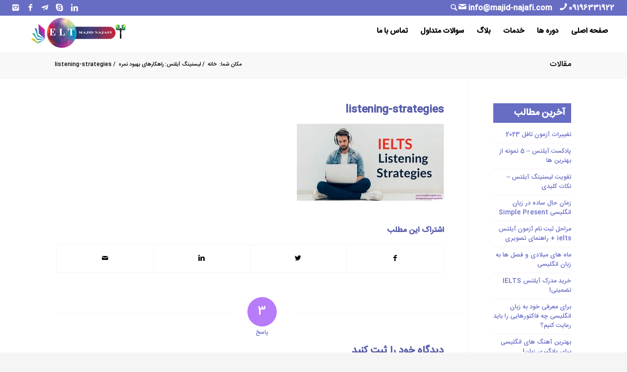

--- FILE ---
content_type: text/html; charset=UTF-8
request_url: https://majid-najafi.com/1808/%D9%84%DB%8C%D8%B3%D9%86%DB%8C%D9%86%DA%AF-%D8%A2%DB%8C%D9%84%D8%AA%D8%B3-%D8%B1%D8%A7%D9%87%DA%A9%D8%A7%D8%B1%D9%87%D8%A7%DB%8C-%D8%A8%D9%87%D8%A8%D9%88%D8%AF-%D9%86%D9%85%D8%B1%D9%87.html/listening-strategies
body_size: 21515
content:
<!DOCTYPE html>
<html dir="rtl" lang="fa-IR" class="html_stretched responsive av-preloader-disabled av-default-lightbox  html_header_top html_logo_left html_main_nav_header html_menu_right html_custom html_header_sticky html_header_shrinking_disabled html_header_topbar_active html_mobile_menu_phone html_header_searchicon html_content_align_center html_header_unstick_top_disabled html_header_stretch html_minimal_header html_av-overlay-side html_av-overlay-side-classic html_av-submenu-noclone html_entry_id_1816 av-no-preview html_text_menu_active ">
<head>
	
	
<meta charset="UTF-8" /><style id="litespeed-ccss">.fab,.fas{-moz-osx-font-smoothing:grayscale;-webkit-font-smoothing:antialiased;display:inline-block;font-style:normal;font-variant:normal;text-rendering:auto;line-height:1}.fa-phone:before{content:"\f095"}.fa-telegram-plane:before{content:"\f3fe"}.fa-whatsapp:before{content:"\f232"}.fab{font-family:"Font Awesome 5 Brands"}.fas{font-family:"Font Awesome 5 Free"}.fas{font-weight:900}html{min-width:910px}html.responsive{min-width:0}.container{position:relative;width:100%;margin:0 auto;padding:0 50px;clear:both}.inner-container{position:relative;height:100%;width:100%}.container_wrap{clear:both;position:relative;border-top-style:solid;border-top-width:1px}.units{float:left;display:inline;margin-left:50px;position:relative;z-index:1;min-height:1px}#wrap_all{width:100%;position:static;z-index:2;overflow:hidden}body .units.alpha{margin-left:0;clear:left}body .units.alpha{width:100%}.container .av-content-small.units{width:73%}.container{max-width:1010px}@media only screen and (min-width:768px) and (max-width:989px){.responsive #top{overflow-x:hidden}.responsive .container{max-width:782px}}@media only screen and (max-width:767px){.responsive #top{overflow-x:hidden}.responsive #top #wrap_all .container{width:85%;max-width:85%;margin:0 auto;padding-left:0;padding-right:0;float:none}.responsive .units{margin:0}.responsive #top .container .av-content-small{margin:0;margin-bottom:20px;width:100%}}.container:after{content:"<meta charset="UTF-8" />20";display:block;height:0;clear:both;visibility:hidden}.clearfix:before,.clearfix:after,.widget:before,.widget:after{content:'<meta charset="UTF-8" />20';display:block;overflow:hidden;visibility:hidden;width:0;height:0}.clearfix:after{clear:both}.clearfix{zoom:1}html,body,div,span,h1,h3,h5,p,a,img,strong,i,ul,li,article,aside,footer,header,nav,section,time{margin:0;padding:0;border:0;font-size:100%;font:inherit;vertical-align:baseline}article,aside,footer,header,nav,section{display:block}body{line-height:1em}ul{list-style:none}*{-moz-box-sizing:border-box;-webkit-box-sizing:border-box;box-sizing:border-box}html.responsive,.responsive body{overflow-x:hidden}body{font:13px/1.65em "HelveticaNeue","Helvetica Neue",Helvetica,Arial,sans-serif;color:#444;-webkit-text-size-adjust:100%}h1,h3,h5{font-weight:600}#top h1 a{font-weight:inherit;text-decoration:none;color:inherit}h1{font-size:34px;line-height:1.1em;margin-bottom:14px}h3{font-size:20px;line-height:1.1em;margin-bottom:8px}h5{font-size:16px;line-height:1.1em}p{margin:.85em 0}p img{margin:0}strong{font-weight:700}a{text-decoration:none;outline:0;max-width:100%;max-width:none}a:visited{outline:0;text-decoration:underline}p a,p a:visited{line-height:inherit}#top .avia_hidden_link_text{display:none}ul{margin-bottom:20px}ul{list-style:none outside;margin-left:7px}.entry-content-wrapper ul{list-style:disc outside}ul ul{margin:4px 0 5px 30px}ul ul li{margin-bottom:6px}.entry-content-wrapper li{margin-left:1em;padding:3px 0}.entry-content-wrapper div li{text-indent:0}img,a img{border:none;padding:0;margin:0;display:inline-block;max-width:100%;height:auto;image-rendering:optimizeQuality}[data-av_icon]:before{-webkit-font-smoothing:antialiased;-moz-osx-font-smoothing:grayscale;font-weight:400;content:attr(data-av_icon);speak:none}.hidden{position:absolute;top:0;visibility:hidden}#header{position:relative;z-index:501;width:100%;background:0 0}#header_main .container,.main_menu ul:first-child>li a{height:88px;line-height:88px}.html_header_top.html_header_sticky #main{padding-top:88px}.html_header_top.html_header_sticky #header{position:fixed}.html_header_top #top .av_header_stretch .container{width:96%;padding:0;max-width:100%}.html_header_top.html_header_topbar_active.html_header_sticky #top #main{padding-top:119px}.av_icon_active_left .social_bookmarks{float:left}.av_phone_active_right .phone-info{float:right}.phone-info{float:left;font-weight:700;line-height:20px;font-size:11px;padding:5px 0}.phone-info span{display:inline-block;line-height:1em}#header_meta{border-top:none;z-index:10;min-height:30px;border-bottom-style:solid;border-bottom-width:1px;margin-bottom:-1px}#header_meta .container{min-height:30px}#header_main{border-bottom-width:1px;border-bottom-style:solid;z-index:1}.header_bg{position:absolute;top:0;left:0;width:100%;height:100%;opacity:.95;filter:alpha(opacity=95);z-index:0;-webkit-perspective:1000px;-webkit-backface-visibility:hidden}.av_minimal_header .header_bg{opacity:1;filter:alpha(opacity=100)}.av_minimal_header #header_main,.av_minimal_header #header_meta{border:none}.av_minimal_header .avia-menu-fx{display:none}#top #header.av_minimal_header .main_menu ul:first-child>li>ul{border-top:none}.av_minimal_header #header_main .container,.av_minimal_header .main_menu ul:first-child>li a{height:90px;line-height:90px}.av-hamburger{padding:0;display:inline-block;font:inherit;color:inherit;text-transform:none;background-color:transparent;border:0;margin:0;overflow:visible}.av-hamburger-box{width:35px;height:24px;display:inline-block;position:relative}.av-hamburger-inner{display:block;top:50%;margin-top:-2px}.av-hamburger-inner,.av-hamburger-inner:before,.av-hamburger-inner:after{width:40px;height:3px;background-color:#000;border-radius:3px;position:absolute}.av-hamburger-inner:before,.av-hamburger-inner:after{content:"";display:block}.av-hamburger-inner:before{top:-10px}.av-hamburger-inner:after{bottom:-10px}.av-burger-menu-main{display:none}.av-burger-menu-main a{padding-left:10px}.av-hamburger strong{display:none}.av-hamburger-box{height:8px}.av-hamburger-inner,.av-hamburger-inner:before,.av-hamburger-inner:after{width:100%}div .logo{float:left;position:absolute;left:0;z-index:1}.logo,.logo a{overflow:hidden;position:relative;display:block;height:100%}.logo img{padding:0;display:block;width:auto;height:auto;max-height:100%;image-rendering:auto;position:relative;z-index:2;height:100%;height:auto}.main_menu{clear:none;position:absolute;z-index:100;line-height:30px;height:100%;margin:0;right:0}.av-main-nav-wrap{float:left;position:relative;z-index:3}.av-main-nav-wrap ul{margin:0;padding:0}.av-main-nav{z-index:110;position:relative}.av-main-nav ul{display:none;margin-left:0;left:0;position:absolute;top:100%;width:208px;z-index:2;padding:0;box-shadow:0 8px 15px rgba(0,0,0,.1);margin-top:-1px}.av-main-nav ul li{margin:0;padding:0;width:100%}.av-main-nav ul li:last-child>a{border-bottom-style:solid;border-bottom-width:1px}.av-main-nav li{float:left;position:relative;z-index:20}.av-main-nav>li>ul{border-top-width:2px;border-top-style:solid}.av-main-nav>li{line-height:30px}.av-main-nav li a{max-width:none}.av-main-nav>li>a{display:block;text-decoration:none;padding:0 13px;font-weight:400;font-size:12px;font-weight:600;font-size:13px}#top .av-main-nav ul a{width:100%;height:auto;float:left;text-align:left;line-height:23px;padding:8px 15px;font-size:12px;min-height:44px;max-width:none;text-decoration:none;font-family:inherit}#top .av-main-nav ul ul{left:-207px;top:0;margin:0;border-top-style:solid;border-top-width:1px;padding-top:0}.avia-menu-fx{position:absolute;bottom:-1px;height:2px;z-index:10;width:100%;left:0;opacity:0;visibility:hidden}.avia-menu-fx .avia-arrow-wrap{height:10px;width:10px;position:absolute;top:-10px;left:50%;margin-left:-5px;overflow:hidden;display:none;visibility:hidden}.avia-menu-fx .avia-arrow-wrap .avia-arrow{top:10px}.html_main_nav_header.html_logo_left #top .main_menu .menu>li:last-child>a{padding-right:0}.main_menu .avia-bullet{display:none}.avia-bullet{display:block;position:absolute;height:0;width:0;top:51%;margin-top:-3px;left:-3px;border-top:3px solid transparent!important;border-bottom:3px solid transparent!important;border-left:3px solid green}#top #menu-item-search{z-index:100}#top .menu-item-search-dropdown>a{font-size:17px}#top #menu-item-search.menu-item-search-dropdown>a{border-left:none}.avia-arrow{height:10px;width:10px;position:absolute;top:-6px;left:50%;margin-left:-5px;-webkit-transform:rotate(45deg);transform:rotate(45deg);border-width:1px;border-style:solid;visibility:hidden}.title_container{position:relative}#top .title_container .container{padding-top:10px;padding-bottom:10px;min-height:56px}.title_container .main-title{margin:0;font-size:16px;position:relative;z-index:2;min-height:36px;line-height:2.3em;top:0;font-weight:400}.title_container .main-title a{text-decoration:none}.title_container .breadcrumb{z-index:10;line-height:15px;font-size:11px;position:absolute;right:50px;top:50%;margin-top:-7px}.breadcrumb a{text-decoration:none}.breadcrumb-trail .trail-before,.breadcrumb-trail .trail-end,.breadcrumb-trail .sep,.breadcrumb-trail a{display:block;float:left;padding:0 3px}.breadcrumb-trail span{display:inline;padding:0;float:none}.breadcrumb .sep{display:block;overflow:hidden;width:8px}#top .social_bookmarks{height:30px;z-index:150;-webkit-backface-visibility:hidden;margin:0 0 0 -9px}#top .social_bookmarks li{height:100%;float:left;padding:0;border-right-style:solid;border-right-width:1px;display:block;width:30px}#top #header .social_bookmarks li:last-child{border-right-style:none;border-right-width:0}#top .social_bookmarks li a{float:left;width:30px;line-height:30px;display:block;margin:0;outline:none;padding:0;min-height:30px;height:100%;overflow:visible;z-index:2;position:relative;text-align:center}#top #wrap_all .social_bookmarks,#top #wrap_all .social_bookmarks a,#top #wrap_all .social_bookmarks li{background:0 0}.content,.sidebar{padding-top:50px;padding-bottom:50px;-webkit-box-sizing:content-box;-moz-box-sizing:content-box;box-sizing:content-box;min-height:1px;z-index:1}#top #main .sidebar{border-left-style:solid;border-left-width:1px;margin-left:0;float:none;width:auto;overflow:hidden;display:block;clear:none}.inner_sidebar{margin-left:50px}.content{border-right-style:solid;border-right-width:1px;margin-right:-1px}.content .entry-content-wrapper{padding-right:50px}.container .minor-meta{font-size:.9em}.post{clear:both;width:100%;float:left;position:relative}.entry-content-wrapper .post-title{font-size:21px;line-height:1.3em}.widgettitle{font-weight:600;text-transform:uppercase;letter-spacing:1px;font-size:1.1em;padding-right:12px}.widget{clear:both;position:relative;padding:30px 0;float:none}#top .widget ul{padding:0;margin:0;width:100%;float:left}.widget li{clear:both}#scroll-top-link{position:fixed;border-radius:2px;height:50px;width:50px;line-height:50px;text-decoration:none;text-align:center;opacity:0;right:50px;bottom:50px;z-index:1030;visibility:hidden}@media only screen and (min-width:768px) and (max-width:989px){.responsive .main_menu ul:first-child>li>a{padding:0 10px}.responsive #top .header_bg{opacity:1;filter:alpha(opacity=100)}.responsive #main .container_wrap:first-child{border-top:none}.responsive .logo{float:left}.responsive .logo img{margin:0}}@media only screen and (max-width:767px){.responsive .template-blog .blog-meta,.responsive .post_author_timeline,.responsive #top #main .sidebar{display:none}.responsive .content .entry-content-wrapper{padding:0}.responsive .content{border:none}.responsive .template-blog .post_delimiter{margin:0 0 30px;padding:30px 0 0}.responsive .title_container .breadcrumb{left:-2px}.responsive .title_container .main-title+.breadcrumb{position:relative;right:auto;top:-6px;margin:0;left:-2px}.responsive #top #wrap_all #header{position:relative;width:100%;float:none;height:auto;margin:0!important;opacity:1;min-height:0}.responsive #top #main{padding-top:0!important;margin:0}.responsive #top #main .container_wrap:first-child{border-top:none}.responsive .phone-info{float:none;width:100%;clear:both;text-align:center}.responsive .phone-info span{margin:0;padding:0;border:none}.responsive #top .logo{position:static;display:table;height:80px!important;float:none;padding:0;border:none;width:80%}.responsive .logo a{display:table-cell;vertical-align:middle}.responsive .logo img{height:auto!important;width:auto;max-width:100%;display:block;max-height:80px}.responsive #header_main .container{height:auto!important}.responsive #top .header_bg{opacity:1;filter:alpha(opacity=1)}.responsive #header_meta .social_bookmarks li{border-style:solid;border-width:1px;margin-bottom:-1px;margin-left:-1px}.responsive #top #header_meta .social_bookmarks li:last-child{border-right-style:solid;border-right-width:1px}.responsive #header .social_bookmarks{padding-bottom:2px;width:100%;text-align:center;height:auto;line-height:.8em;margin:0}.responsive #header .social_bookmarks li{float:none;display:inline-block}.responsive .logo img{margin:0}.responsive #top #header_meta .social_bookmarks li a{color:inherit;border-color:inherit;background:inherit}.responsive .av-burger-menu-main{display:block}.responsive #top #wrap_all .main_menu{top:0;height:80px;left:auto;right:0;display:block;position:absolute}.responsive .main_menu ul:first-child>li a{height:80px;line-height:80px}.responsive #top .av-main-nav .menu-item{display:none}.responsive #top .av-main-nav .menu-item-avia-special{display:block}.responsive #top #wrap_all .menu-item-search-dropdown>a{font-size:24px}.responsive #top #header .social_bookmarks{display:none}.responsive #top .av-logo-container .avia-menu{height:100%}.responsive #top #header_main>.container .main_menu .av-main-nav>li>a,.responsive #top #wrap_all .av-logo-container{height:80px;line-height:80px}.responsive #top #wrap_all .av-logo-container{padding:0}.responsive #top #header_main>.container .main_menu .av-main-nav>li>a{min-width:0;padding:0 0 0 20px;margin:0;border-style:none;border-width:0}.responsive #top #header .av-main-nav>li>a{background:0 0;color:inherit}.widget li{line-height:1.8em;font-size:15px}.responsive #scroll-top-link{display:none}}@media only screen and (max-width:479px){.responsive #top #wrap_all #header .social_bookmarks{display:none}}.template-blog .blog-meta{float:left;margin-right:50px}.post-meta-infos{font-size:.9em;position:relative;top:-8px;display:block}.post-meta-infos a{text-decoration:none}.text-sep{padding:0 5px}#top .av-blog-meta-date-disabled .minor-meta.date-container,#top .av-blog-meta-date-disabled .text-sep-date{display:none}.template-blog .post .entry-content-wrapper{overflow:hidden}.template-blog .post_delimiter{margin:0 0 50px;padding:50px 0 0;clear:both}.template-blog .post-entry-last .post_delimiter{border:none;height:1px}.av-share-box{width:100%;clear:both;float:left;font-size:13px;margin-top:30px;margin-bottom:-50px;padding:0}.av-share-box .av-share-link-description{margin-bottom:20px}#top .av-share-box ul{margin:0;padding:0;list-style-type:none;overflow:hidden;border-style:solid;border-width:1px;display:table;width:100%;text-align:center;table-layout:fixed;border-radius:3px;background:0 0}.av-share-box ul li{margin:0;padding:0;display:table-cell;border-left-style:solid;border-left-width:1px}.av-share-box ul li:first-child{border:none}.av-share-box ul li a{display:block;padding:15px 0;text-decoration:none;color:inherit;font-size:14px}.sidebar .widget:first-child{padding-top:0;border-top-style:none;border-top-width:0}.widget_recent_entries li{padding:7px 0;display:block;font-size:.85em;line-height:1.5em}.widget_recent_entries li a{font-style:italic;font-family:"Georgia","Times New Roman",Helvetica,Arial,sans-serif}.widget_recent_entries li{border-top-width:1px;border-top-style:solid}.widget_recent_entries li:first-child{border-top:none}body{direction:rtl;unicode-bidi:embed}#top .main_menu .menu li{float:right}#top .main_menu .menu>li:last-child>a{padding-left:0!important;padding-right:13px!important}#top .main_menu .menu li ul a{float:right;text-align:right}.main_menu .menu ul{right:0;left:auto;margin-right:0;margin-left:auto}#top .main_menu .menu li ul ul{right:207px;left:auto}.avia-bullet{right:-3px;left:auto;border-right:3px solid;border-left:0 none}.title_container .breadcrumb{left:0;right:auto}.breadcrumb-trail .trail-before,.breadcrumb-trail .trail-end,.breadcrumb-trail .sep,.breadcrumb-trail a{float:right}#top .widget ul{float:right}ul{margin-right:7px;margin-left:auto}.entry-content-wrapper li{margin-right:1em;margin-left:auto}ul ul{margin:4px 30px 5px 0}.widgettitle{letter-spacing:0}.widget_recent_entries li a{font-style:normal}#top .social_bookmarks li{float:right}.rtl .title_container .breadcrumb{left:45px}.rtl .post-meta-infos time{float:right}@media only screen and (max-width:767px){.responsive #top #wrap_all .main_menu{top:0;height:80px;left:0;right:auto;display:block;position:absolute}.responsive #top #header_main>.container .main_menu .av-main-nav>li>a{padding:0 10px 0 16px}.avia-arrow{display:none}.responsive .logo img{max-height:60px!important}#top .main_menu .menu>li:last-child>a{padding-left:8px!important;padding-right:0!important}}.responsive #top .logo{float:right}.av-main-nav-wrap{float:right}.av-share-box ul li{border-right-style:solid;border-right-width:1px;border-left-style:none}#top .social_bookmarks li{border-right-style:none;border-left-style:none}.template-blog .blog-meta{float:right;margin-left:50px;margin-right:inherit}.entry-content-wrapper li{margin-right:inherit;margin-left:auto}.rtl .post-meta-infos time{float:none}.widget_recent_entries li a{font-family:inherit!important}.alternate_color .breadcrumb,.alternate_color .breadcrumb a,#top .alternate_color.title_container .main-title,#top .alternate_color.title_container .main-title a{font-family:inherit}.widget_recent_entries li a{font-family:inherit!important}#scroll-top-link{border-radius:50%;color:#b87bfa!important;font-size:25px!important;border:2px solid red}.avia-menu-text{font-size:15px}.avia-menu.av-main-nav-wrap{bottom:10px}.inner-container{top:-40}.container.av-logo-container{top:4px}.phone-info{font-size:14px}.header_color .social_bookmarks a,.header_color .phone-info{color:#fff!important}.phone-info{font-size:15px}.av_minimal_header #header_main .container,.av_minimal_header .main_menu ul:first-child>li a{line-height:90px}@media screen and (max-width:767px){.avia-menu.av-main-nav-wrap{left:0;bottom:10px;right:-15%}}.social-cadr{height:37px;width:100%;position:fixed;z-index:9999999999999999999;bottom:0}.box1{width:33.1%;height:100%;background:#fff;float:right;bottom:0;text-align:center;background:#32750e;line-height:35px}.box2{width:33.3%;height:100%;background:#fff;float:right;bottom:0;text-align:center;line-height:35px;background:#35a5d9}.box3{width:33.4%;height:100%;background:#fff;float:right;bottom:0;text-align:center;line-height:35px;background:#2dc345}@media screen and (min-width:767px){.social-cadr{display:none}}.inner_sidebar .widgettitle{background-color:#676dc3;color:#fff!important;line-height:40px;font-size:19px}.sub-menu .menu-item{border-bottom:1px solid #676dc3}span{font-family:'iransanswebfanum-medium'!important}#menu-item-search a{color:#fff}body{font-size:15px}.socket_color span{border-color:#fff}html,#scroll-top-link{background-color:#f5f5f5}#scroll-top-link{color:#000;border:1px solid #fff}.html_stretched #wrap_all{background-color:#f5f5f5}.alternate_color,.alternate_color div,.alternate_color span,.alternate_color a,.alternate_color strong{border-color:#ebebeb}.alternate_color{background-color:#f8f8f8;color:#000}.alternate_color a,.alternate_color strong,.alternate_color strong a{color:#000}.alternate_color .breadcrumb,.alternate_color .breadcrumb a,#top .alternate_color.title_container .main-title,#top .alternate_color.title_container .main-title a{color:#000}.alternate_color ::-webkit-input-placeholder{color:#000}.alternate_color ::-moz-placeholder{color:#000;opacity:1}.alternate_color :-ms-input-placeholder{color:#000}.main_color,.main_color div,.main_color header,.main_color main,.main_color aside,.main_color footer,.main_color article,.main_color section,.main_color span,.main_color h1,.main_color h3,.main_color h5,.main_color p,.main_color a,.main_color img,.main_color ul,.main_color li,.main_color article,.main_color aside,.main_color footer,.main_color header,.main_color section,.main_color time{border-color:#f6f2f7}.main_color,.main_color .post-format-icon,.main_color .av-share-box ul{background-color:#fff;color:#000}.main_color h1,.main_color h3,.main_color h5{color:#565ca8}.main_color .sidebar,.main_color .sidebar a,.main_color .minor-meta,.main_color .minor-meta a,.main_color .text-sep{color:#676dc3}.main_color a{color:#676dc3}.main_color ::-webkit-input-placeholder{color:#676dc3}.main_color ::-moz-placeholder{color:#676dc3;opacity:1}.main_color :-ms-input-placeholder{color:#676dc3}#main{border-color:#f6f2f7}.header_color,.header_color div,.header_color nav,.header_color span,.header_color a,.header_color img,.header_color strong,.header_color ul,.header_color li,.header_color nav{border-color:#676dc3}.header_color{background-color:#fff;color:#000}.header_color .social_bookmarks a,.header_color .phone-info{color:#000}.header_color a,.header_color strong{color:#000}.header_color .avia-menu-fx,.header_color .avia-menu-fx .avia-arrow{background-color:#000;color:#fff;border-color:#000}.header_color .container_wrap_meta{background:#676dc3}.header_color .avia-bullet{border-color:#000}.html_header_top .header_color .main_menu ul:first-child>li>ul{border-top-color:#000}.header_color ::-webkit-input-placeholder{color:#000}.header_color ::-moz-placeholder{color:#000;opacity:1}.header_color :-ms-input-placeholder{color:#000}.header_color .header_bg,.header_color .main_menu ul ul,.header_color .main_menu .menu ul li a{background-color:#fff;color:#000}.header_color .main_menu ul:first-child>li>a{color:#000}#main{background-color:#fff}.header_color .av-hamburger-inner,.header_color .av-hamburger-inner:before,.header_color .av-hamburger-inner:after{background-color:#000}.header_color .av-hamburger-inner,.header_color .av-hamburger-inner:before,.header_color .av-hamburger-inner:after{background-color:#03030d}@media only screen and (max-width:767px){#top .header_color .av-hamburger-inner,#top .header_color .av-hamburger-inner:before,#top .header_color .av-hamburger-inner:after{background-color:#03030d}}.header_color .avia-arrow{background-color:#fff}.header_color .avia-bullet{border-color:#000}h1,h3,h5,#top .title_container .main-title{font-family:'iransanswebfanum-medium','HelveticaNeue','Helvetica Neue','Helvetica-Neue',Helvetica,Arial,sans-serif}body.iransanswebfanum-medium{font-family:'iransanswebfanum-medium','HelveticaNeue','Helvetica Neue','Helvetica-Neue',Helvetica,Arial,sans-serif}.container{width:90%}.container .av-content-small.units{width:80%}.responsive .container{max-width:1310px}#top .gform_wrapper input{margin-bottom:0;min-width:auto}@media screen{#top #header_main>.container,#top #header_main>.container .main_menu .av-main-nav>li>a{height:75px;line-height:75px}.html_header_top.html_header_sticky #top #wrap_all #main{padding-top:103px}}#top #menu-item-search{top:-48px;left:190px}#header_main{position:relative;z-index:9999}html body [data-av_iconfont='entypo-fontello']:before{font-family:'entypo-fontello'}.gform_wrapper *{box-sizing:border-box!important}.gform_wrapper input:not([type=radio]):not([type=checkbox]):not([type=submit]):not([type=button]):not([type=image]):not([type=file]){font-size:inherit;font-family:inherit;padding:5px 4px;letter-spacing:normal}.gform_wrapper .gform_hidden,.gform_wrapper input.gform_hidden,.gform_wrapper input[type=hidden]{display:none!important;max-height:1px!important;overflow:hidden}@media only screen and (max-width:641px){.gform_wrapper input:not([type=radio]):not([type=checkbox]):not([type=image]):not([type=file]){line-height:2;min-height:2rem}}html[dir=rtl] .gform_wrapper *{text-align:right;direction:rtl}body.rtl .gform_wrapper *{text-align:right!important;direction:rtl!important}</style><link rel="preload" data-asynced="1" data-optimized="2" as="style" onload="this.onload=null;this.rel='stylesheet'" href="https://majid-najafi.com/wp-content/litespeed/css/2788c20880512d365947e2204b67ce88.css?ver=bb63a" /><script type="litespeed/javascript" data-i="12">!function(a){"use strict";var b=function(b,c,d){function e(a){return h.body?a():void setTimeout(function(){e(a)})}function f(){i.addEventListener&&i.removeEventListener("load",f),i.media=d||"all"}var g,h=a.document,i=h.createElement("link");if(c)g=c;else{var j=(h.body||h.getElementsByTagName("head")[0]).childNodes;g=j[j.length-1]}var k=h.styleSheets;i.rel="stylesheet",i.href=b,i.media="only x",e(function(){g.parentNode.insertBefore(i,c?g:g.nextSibling)});var l=function(a){for(var b=i.href,c=k.length;c--;)if(k[c].href===b)return a();setTimeout(function(){l(a)})};return i.addEventListener&&i.addEventListener("load",f),i.onloadcssdefined=l,l(f),i};"undefined"!=typeof exports?exports.loadCSS=b:a.loadCSS=b}("undefined"!=typeof global?global:this);!function(a){if(a.loadCSS){var b=loadCSS.relpreload={};if(b.support=function(){try{return a.document.createElement("link").relList.supports("preload")}catch(b){return!1}},b.poly=function(){for(var b=a.document.getElementsByTagName("link"),c=0;c<b.length;c++){var d=b[c];"preload"===d.rel&&"style"===d.getAttribute("as")&&(a.loadCSS(d.href,d,d.getAttribute("media")),d.rel=null)}},!b.support()){b.poly();var c=a.setInterval(b.poly,300);a.addEventListener&&a.addEventListener("load",function(){b.poly(),a.clearInterval(c)}),a.attachEvent&&a.attachEvent("onload",function(){a.clearInterval(c)})}}}(this);</script>


<!-- mobile setting -->
<meta name="viewport" content="width=device-width, initial-scale=1, maximum-scale=1">

<!-- Scripts/CSS and wp_head hook -->
<meta name='robots' content='index, follow, max-image-preview:large, max-snippet:-1, max-video-preview:-1' />

	<!-- This site is optimized with the Yoast SEO Premium plugin v16.8 (Yoast SEO v18.1) - https://yoast.com/wordpress/plugins/seo/ -->
	<title>listening-strategies - تدریس خصوصی زبان</title>
	<link rel="canonical" href="https://majid-najafi.com/wp-content/uploads/2019/02/listening-strategies.jpg" />
	<meta property="og:locale" content="fa_IR" />
	<meta property="og:type" content="article" />
	<meta property="og:title" content="listening-strategies - تدریس خصوصی زبان" />
	<meta property="og:url" content="https://majid-najafi.com/wp-content/uploads/2019/02/listening-strategies.jpg" />
	<meta property="og:site_name" content="تدریس خصوصی زبان" />
	<meta property="article:publisher" content="http://www.facebook.com/mnhicjacet" />
	<meta property="article:modified_time" content="2019-02-06T17:18:57+00:00" />
	<meta property="og:image" content="https://majid-najafi.com/wp-content/uploads/2019/02/listening-strategies.jpg" />
	<meta property="og:image:width" content="1200" />
	<meta property="og:image:height" content="628" />
	<meta property="og:image:type" content="image/jpeg" />
	<meta name="twitter:card" content="summary" />
	<meta name="twitter:site" content="@mjdnjf" />
	<script type="application/ld+json" class="yoast-schema-graph">{"@context":"https://schema.org","@graph":[{"@type":"WebSite","@id":"https://majid-najafi.com/#website","url":"https://majid-najafi.com/","name":"تدریس خصوصی زبان","description":"آیلتس | تافل | مکالمه","potentialAction":[{"@type":"SearchAction","target":{"@type":"EntryPoint","urlTemplate":"https://majid-najafi.com/?s={search_term_string}"},"query-input":"required name=search_term_string"}],"inLanguage":"fa-IR"},{"@type":"WebPage","@id":"https://majid-najafi.com/wp-content/uploads/2019/02/listening-strategies.jpg#webpage","url":"https://majid-najafi.com/wp-content/uploads/2019/02/listening-strategies.jpg","name":"listening-strategies - تدریس خصوصی زبان","isPartOf":{"@id":"https://majid-najafi.com/#website"},"datePublished":"2019-02-06T17:18:44+00:00","dateModified":"2019-02-06T17:18:57+00:00","breadcrumb":{"@id":"https://majid-najafi.com/wp-content/uploads/2019/02/listening-strategies.jpg#breadcrumb"},"inLanguage":"fa-IR","potentialAction":[{"@type":"ReadAction","target":["https://majid-najafi.com/wp-content/uploads/2019/02/listening-strategies.jpg"]}]},{"@type":"BreadcrumbList","@id":"https://majid-najafi.com/wp-content/uploads/2019/02/listening-strategies.jpg#breadcrumb","itemListElement":[{"@type":"ListItem","position":1,"name":"خانه","item":"https://majid-najafi.com/%d9%88%d8%a8%d8%b3%d8%a7%db%8c%d8%aa-%d8%a7%d8%b3%d8%aa%d8%a7%d8%af-%d9%85%d8%ac%db%8c%d8%af-%d9%86%d8%ac%d9%81%db%8c"},{"@type":"ListItem","position":2,"name":"لیسنینگ آیلتس: راهکارهای بهبود نمره","item":"https://majid-najafi.com/1808/%d9%84%db%8c%d8%b3%d9%86%db%8c%d9%86%da%af-%d8%a2%db%8c%d9%84%d8%aa%d8%b3-%d8%b1%d8%a7%d9%87%da%a9%d8%a7%d8%b1%d9%87%d8%a7%db%8c-%d8%a8%d9%87%d8%a8%d9%88%d8%af-%d9%86%d9%85%d8%b1%d9%87.html"},{"@type":"ListItem","position":3,"name":"listening-strategies"}]}]}</script>
	<!-- / Yoast SEO Premium plugin. -->


<link rel='dns-prefetch' href='//s.w.org' />
<link rel="alternate" type="application/rss+xml" title="تدریس خصوصی زبان &raquo; خوراک" href="https://majid-najafi.com/feed" />
<link rel="alternate" type="application/rss+xml" title="تدریس خصوصی زبان &raquo; خوراک دیدگاه‌ها" href="https://majid-najafi.com/comments/feed" />
<link rel="alternate" type="application/rss+xml" title="تدریس خصوصی زبان &raquo; listening-strategies خوراک دیدگاه‌ها" href="https://majid-najafi.com/1808/%d9%84%db%8c%d8%b3%d9%86%db%8c%d9%86%da%af-%d8%a2%db%8c%d9%84%d8%aa%d8%b3-%d8%b1%d8%a7%d9%87%da%a9%d8%a7%d8%b1%d9%87%d8%a7%db%8c-%d8%a8%d9%87%d8%a8%d9%88%d8%af-%d9%86%d9%85%d8%b1%d9%87.html/listening-strategies/feed" />
		<script data-optimized="1" type="litespeed/javascript" data-i="3">window._wpemojiSettings={"baseUrl":"https:\/\/s.w.org\/images\/core\/emoji\/13.1.0\/72x72\/","ext":".png","svgUrl":"https:\/\/s.w.org\/images\/core\/emoji\/13.1.0\/svg\/","svgExt":".svg","source":{"concatemoji":"https:\/\/majid-najafi.com\/wp-includes\/js\/wp-emoji-release.min.js?ver=5.8.12"}};!function(e,a,t){var n,r,o,i=a.createElement("canvas"),p=i.getContext&&i.getContext("2d");function s(e,t){var a=String.fromCharCode;p.clearRect(0,0,i.width,i.height),p.fillText(a.apply(this,e),0,0);e=i.toDataURL();return p.clearRect(0,0,i.width,i.height),p.fillText(a.apply(this,t),0,0),e===i.toDataURL()}function c(e){var t=a.createElement("script");t.src=e,t.defer=t.type="text/javascript",a.getElementsByTagName("head")[0].appendChild(t)}for(o=Array("flag","emoji"),t.supports={everything:!0,everythingExceptFlag:!0},r=0;r<o.length;r++)t.supports[o[r]]=function(e){if(!p||!p.fillText)return!1;switch(p.textBaseline="top",p.font="600 32px Arial",e){case"flag":return s([127987,65039,8205,9895,65039],[127987,65039,8203,9895,65039])?!1:!s([55356,56826,55356,56819],[55356,56826,8203,55356,56819])&&!s([55356,57332,56128,56423,56128,56418,56128,56421,56128,56430,56128,56423,56128,56447],[55356,57332,8203,56128,56423,8203,56128,56418,8203,56128,56421,8203,56128,56430,8203,56128,56423,8203,56128,56447]);case"emoji":return!s([10084,65039,8205,55357,56613],[10084,65039,8203,55357,56613])}return!1}(o[r]),t.supports.everything=t.supports.everything&&t.supports[o[r]],"flag"!==o[r]&&(t.supports.everythingExceptFlag=t.supports.everythingExceptFlag&&t.supports[o[r]]);t.supports.everythingExceptFlag=t.supports.everythingExceptFlag&&!t.supports.flag,t.DOMReady=!1,t.readyCallback=function(){t.DOMReady=!0},t.supports.everything||(n=function(){t.readyCallback()},a.addEventListener?(a.addEventListener("DOMContentLoaded",n,!1),e.addEventListener("load",n,!1)):(e.attachEvent("onload",n),a.attachEvent("onreadystatechange",function(){"complete"===a.readyState&&t.readyCallback()})),(n=t.source||{}).concatemoji?c(n.concatemoji):n.wpemoji&&n.twemoji&&(c(n.twemoji),c(n.wpemoji)))}(window,document,window._wpemojiSettings)</script>
		
	

<script type='text/javascript' src='https://majid-najafi.com/wp-includes/js/jquery/jquery.min.js?ver=3.6.0' id='jquery-core-js'></script>
<script data-optimized="1" type="litespeed/javascript" data-i="4" data-src='https://majid-najafi.com/wp-content/litespeed/js/9e11683ffb260bf77161cfb5b36d0112.js?ver=df745' id='jquery-migrate-js'></script>
<link rel="https://api.w.org/" href="https://majid-najafi.com/wp-json/" /><link rel="alternate" type="application/json" href="https://majid-najafi.com/wp-json/wp/v2/media/1816" /><link rel="EditURI" type="application/rsd+xml" title="RSD" href="https://majid-najafi.com/xmlrpc.php?rsd" />
<link rel="wlwmanifest" type="application/wlwmanifest+xml" href="https://majid-najafi.com/wp-includes/wlwmanifest.xml" /> 
<meta name="generator" content="WordPress 5.8.12" />
<link rel='shortlink' href='https://majid-najafi.com/?p=1816' />
<link rel="alternate" type="application/json+oembed" href="https://majid-najafi.com/wp-json/oembed/1.0/embed?url=https%3A%2F%2Fmajid-najafi.com%2F1808%2F%25d9%2584%25db%258c%25d8%25b3%25d9%2586%25db%258c%25d9%2586%25da%25af-%25d8%25a2%25db%258c%25d9%2584%25d8%25aa%25d8%25b3-%25d8%25b1%25d8%25a7%25d9%2587%25da%25a9%25d8%25a7%25d8%25b1%25d9%2587%25d8%25a7%25db%258c-%25d8%25a8%25d9%2587%25d8%25a8%25d9%2588%25d8%25af-%25d9%2586%25d9%2585%25d8%25b1%25d9%2587.html%2Flistening-strategies" />
<link rel="alternate" type="text/xml+oembed" href="https://majid-najafi.com/wp-json/oembed/1.0/embed?url=https%3A%2F%2Fmajid-najafi.com%2F1808%2F%25d9%2584%25db%258c%25d8%25b3%25d9%2586%25db%258c%25d9%2586%25da%25af-%25d8%25a2%25db%258c%25d9%2584%25d8%25aa%25d8%25b3-%25d8%25b1%25d8%25a7%25d9%2587%25da%25a9%25d8%25a7%25d8%25b1%25d9%2587%25d8%25a7%25db%258c-%25d8%25a8%25d9%2587%25d8%25a8%25d9%2588%25d8%25af-%25d9%2586%25d9%2585%25d8%25b1%25d9%2587.html%2Flistening-strategies&#038;format=xml" />
<link rel="profile" href="http://gmpg.org/xfn/11" />
<link rel="alternate" type="application/rss+xml" title="تدریس خصوصی زبان RSS2 Feed" href="https://majid-najafi.com/feed" />
<link rel="pingback" href="https://majid-najafi.com/xmlrpc.php" />


<!--[if lt IE 9]><script src="https://majid-najafi.com/wp-content/themes/enfold/js/html5shiv.js"></script><![endif]-->
<link rel="icon" href="https://majid-najafi.com/wp-content/uploads/2019/07/qerfcwgv.png" type="image/png">

<!-- To speed up the rendering and to display the site as fast as possible to the user we include some styles and scripts for above the fold content inline -->
<script data-optimized="1" type="litespeed/javascript" data-i="5">'use strict';var avia_is_mobile=!1;if(/Android|webOS|iPhone|iPad|iPod|BlackBerry|IEMobile|Opera Mini/i.test(navigator.userAgent)&&'ontouchstart' in document.documentElement){avia_is_mobile=!0;document.documentElement.className+=' avia_mobile '}else{document.documentElement.className+=' avia_desktop '};document.documentElement.className+=' js_active ';(function(){var e=['-webkit-','-moz-','-ms-',''],n='';for(var t in e){if(e[t]+'transform' in document.documentElement.style){document.documentElement.className+=' avia_transform ';n=e[t]+'transform'};if(e[t]+'perspective' in document.documentElement.style)document.documentElement.className+=' avia_transform3d '};if(typeof document.getElementsByClassName=='function'&&typeof document.documentElement.getBoundingClientRect=='function'&&avia_is_mobile==!1){if(n&&window.innerHeight>0){setTimeout(function(){var e=0,o={},a=0,t=document.getElementsByClassName('av-parallax'),i=window.pageYOffset||document.documentElement.scrollTop;for(e=0;e<t.length;e++){t[e].style.top='0px';o=t[e].getBoundingClientRect();a=Math.ceil((window.innerHeight+i-o.top)*0.3);t[e].style[n]='translate(0px, '+a+'px)';t[e].style.top='auto';t[e].className+=' enabled-parallax '}},50)}}})()</script><link rel="icon" href="https://majid-najafi.com/wp-content/uploads/2017/10/cropped-qerfcwgv-32x32.png" sizes="32x32" />
<link rel="icon" href="https://majid-najafi.com/wp-content/uploads/2017/10/cropped-qerfcwgv-192x192.png" sizes="192x192" />
<link rel="apple-touch-icon" href="https://majid-najafi.com/wp-content/uploads/2017/10/cropped-qerfcwgv-180x180.png" />
<meta name="msapplication-TileImage" content="https://majid-najafi.com/wp-content/uploads/2017/10/cropped-qerfcwgv-270x270.png" />
		
		

<!--
Debugging Info for Theme support: 

Theme: Enfold
Version: 4.5.5
Installed: enfold
AviaFramework Version: 5.0
AviaBuilder Version: 0.9.5
aviaElementManager Version: 1.0.1
ML:128-PU:74-PLA:5
WP:5.8.12
Compress: CSS:all theme files - JS:all theme files
Updates: disabled
PLAu:5
-->
	<!-- Global site tag (gtag.js) - Google Analytics -->
<script type="litespeed/javascript" data-i="1" data-src="https://www.googletagmanager.com/gtag/js?id=UA-135546232-1"></script>
<script type="litespeed/javascript" data-i="2">window.dataLayer=window.dataLayer||[];function gtag(){dataLayer.push(arguments)}
gtag('js',new Date());gtag('config','UA-135546232-1')</script>

	
</head>




<body id="top" class="rtl attachment attachment-template-default single single-attachment postid-1816 attachmentid-1816 attachment-jpeg  rtl_columns stretched iransanswebfanum-medium-custom iransanswebfanum-medium" itemscope="itemscope" itemtype="https://schema.org/WebPage" >

	
	<div id='wrap_all'>

	
<header id='header' class='all_colors header_color light_bg_color  av_header_top av_logo_left av_main_nav_header av_menu_right av_custom av_header_sticky av_header_shrinking_disabled av_header_stretch av_mobile_menu_phone av_header_searchicon av_header_unstick_top_disabled av_minimal_header av_bottom_nav_disabled  av_header_border_disabled'  role="banner" itemscope="itemscope" itemtype="https://schema.org/WPHeader" >

		<div id='header_meta' class='container_wrap container_wrap_meta  av_icon_active_left av_extra_header_active av_phone_active_right av_entry_id_1816'>
		
			      <div class='container'>
			      <ul class='noLightbox social_bookmarks icon_count_5'><li class='social_bookmarks_linkedin av-social-link-linkedin social_icon_1'><a target='_blank' href='https://www.linkedin.com/in/najafimajid' aria-hidden='true' data-av_icon='' data-av_iconfont='entypo-fontello' title='Linkedin'><span class='avia_hidden_link_text'>Linkedin</span></a></li><li class='social_bookmarks_skype av-social-link-skype social_icon_2'><a  href='skype:+989196331922?chat' aria-hidden='true' data-av_icon='' data-av_iconfont='entypo-fontello' title='Skype'><span class='avia_hidden_link_text'>Skype</span></a></li><li class='social_bookmarks_Telegram av-social-link-Telegram social_icon_3'><a target='_blank' href='http://Telegram.me/najafielt' aria-hidden='true' data-av_icon='' data-av_iconfont='entypo-fontello' title='Telegram'><span class='avia_hidden_link_text'>Telegram</span></a></li><li class='social_bookmarks_facebook av-social-link-facebook social_icon_4'><a target='_blank' href='http://www.facebook.com/najafielt' aria-hidden='true' data-av_icon='' data-av_iconfont='entypo-fontello' title='Facebook'><span class='avia_hidden_link_text'>Facebook</span></a></li><li class='social_bookmarks_instagram av-social-link-instagram social_icon_5'><a target='_blank' href='https://www.instagram.com/najafielt/' aria-hidden='true' data-av_icon='' data-av_iconfont='entypo-fontello' title='Instagram'><span class='avia_hidden_link_text'>Instagram</span></a></li></ul><div class='phone-info '><span><span> info@majid-najafi.com <span class="av-icon-char" style="font-size:18px;line-height:18px;padding-left: 12px;" aria-hidden="true" data-av_icon="" data-av_iconfont="entypo-fontello"></span>     09196331922 <span class="av-icon-char" style="font-size:18px;line-height:18px;" aria-hidden="true" data-av_icon="" data-av_iconfont="entypo-fontello"></span></span></span></div>			      </div>
		</div>

		<div  id='header_main' class='container_wrap container_wrap_logo'>
	
        <div class='container av-logo-container'><div class='inner-container'><span class='logo'><a href='https://majid-najafi.com/'><img data-lazyloaded="1" src="[data-uri]" height='100' width='300' data-src='https://majid-najafi.com/wp-content/uploads/2017/10/logo.png' alt='تدریس خصوصی زبان' /><noscript><img height='100' width='300' src='https://majid-najafi.com/wp-content/uploads/2017/10/logo.png' alt='تدریس خصوصی زبان' /></noscript></a></span><nav class='main_menu' data-selectname='انتخاب برگه'  role="navigation" itemscope="itemscope" itemtype="https://schema.org/SiteNavigationElement" ><div class="avia-menu av-main-nav-wrap"><ul id="avia-menu" class="menu av-main-nav"><li id="menu-item-187" class="menu-item menu-item-type-post_type menu-item-object-page menu-item-home menu-item-top-level menu-item-top-level-1"><a href="https://majid-najafi.com/" itemprop="url"><span class="avia-bullet"></span><span class="avia-menu-text">صفحه اصلی</span><span class="avia-menu-fx"><span class="avia-arrow-wrap"><span class="avia-arrow"></span></span></span></a></li>
<li id="menu-item-524" class="menu-item menu-item-type-taxonomy menu-item-object-category menu-item-has-children menu-item-top-level menu-item-top-level-2"><a href="https://majid-najafi.com/cat/%d8%af%d9%88%d8%b1%d9%87-%d9%87%d8%a7" itemprop="url"><span class="avia-bullet"></span><span class="avia-menu-text">دوره ها</span><span class="avia-menu-fx"><span class="avia-arrow-wrap"><span class="avia-arrow"></span></span></span></a>


<ul class="sub-menu">
	<li id="menu-item-825" class="menu-item menu-item-type-post_type menu-item-object-post menu-item-has-children"><a href="https://majid-najafi.com/820/%d8%aa%d8%af%d8%b1%db%8c%d8%b3-%d8%ae%d8%b5%d9%88%d8%b5%db%8c-%d8%a2%db%8c%d9%84%d8%aa%d8%b3.html" itemprop="url"><span class="avia-bullet"></span><span class="avia-menu-text">تدریس خصوصی آیلتس (IELTS)</span></a>
	<ul class="sub-menu">
		<li id="menu-item-5270" class="menu-item menu-item-type-post_type menu-item-object-page"><a href="https://majid-najafi.com/%d8%af%d8%a7%d9%86%d9%84%d9%88%d8%af-%d8%b1%d8%a7%db%8c%da%af%d8%a7%d9%86-%da%a9%d8%aa%d8%a7%d8%a8-%d9%87%d8%a7%db%8c-%da%a9%d9%85%d8%a8%d8%b1%db%8c%d8%ac-%d8%a2%db%8c%d9%84%d8%aa%d8%b3" itemprop="url"><span class="avia-bullet"></span><span class="avia-menu-text">دانلود رایگان کتاب های کمبریج آیلتس</span></a></li>
		<li id="menu-item-3664" class="menu-item menu-item-type-post_type menu-item-object-page"><a href="https://majid-najafi.com/%da%a9%d9%84%d8%a7%d8%b3-%d8%ae%d8%b5%d9%88%d8%b5%db%8c-%d8%a2%db%8c%d9%84%d8%aa%d8%b3/%d8%a8%d8%a7%d9%86%da%a9-%d8%b3%d9%88%d8%a7%d9%84%d8%a7%d8%aa-%d8%a7%d8%b3%d9%be%db%8c%da%a9%db%8c%d9%86%da%af-%d8%a2%d8%b2%d9%85%d9%88%d9%86-%d8%a2%db%8c%d9%84%d8%aa%d8%b3" itemprop="url"><span class="avia-bullet"></span><span class="avia-menu-text">بانک سوالات اسپیکینگ آزمون آیلتس</span></a></li>
		<li id="menu-item-3665" class="menu-item menu-item-type-post_type menu-item-object-page"><a href="https://majid-najafi.com/%da%a9%d9%84%d8%a7%d8%b3-%d8%ae%d8%b5%d9%88%d8%b5%db%8c-%d8%a2%db%8c%d9%84%d8%aa%d8%b3/%d9%85%d8%ad%d8%a7%d8%b3%d8%a8%d9%87-%da%af%d8%b1-%d9%86%d9%85%d8%b1%d9%87-%d8%a2%db%8c%d9%84%d8%aa%d8%b3" itemprop="url"><span class="avia-bullet"></span><span class="avia-menu-text">محاسبه گر نمره آیلتس</span></a></li>
	</ul>
</li>
	<li id="menu-item-826" class="menu-item menu-item-type-post_type menu-item-object-post"><a href="https://majid-najafi.com/818/tofel-ibt.html" itemprop="url"><span class="avia-bullet"></span><span class="avia-menu-text">تدریس خصوصی تافل (TOEFL)</span></a></li>
	<li id="menu-item-2593" class="menu-item menu-item-type-post_type menu-item-object-page"><a href="https://majid-najafi.com/%da%a9%d9%84%d8%a7%d8%b3-%d8%ae%d8%b5%d9%88%d8%b5%db%8c-pte" itemprop="url"><span class="avia-bullet"></span><span class="avia-menu-text">کلاس خصوصی PTE</span></a></li>
	<li id="menu-item-3741" class="menu-item menu-item-type-post_type menu-item-object-page"><a href="https://majid-najafi.com/%d8%b3%d9%84%d9%be%db%8c%d9%be-%da%86%db%8c%d8%b3%d8%aa%d8%9f-%da%86%d8%b1%d8%a7-%d8%a2%d8%b2%d9%85%d9%88%d9%86-celpip-%d8%a8%d8%b1%d8%a7%db%8c-%d9%85%d9%87%d8%a7%d8%ac%d8%b1%d8%aa-%d8%a8%d9%87-%da%a9" itemprop="url"><span class="avia-bullet"></span><span class="avia-menu-text">سلپیپ چیست؟ چرا آزمون CELPIP برای مهاجرت به کانادا؟</span></a></li>
	<li id="menu-item-827" class="menu-item menu-item-type-post_type menu-item-object-post"><a href="https://majid-najafi.com/816/cambridge-exams.html" itemprop="url"><span class="avia-bullet"></span><span class="avia-menu-text">دوره آمادگی آزمون های کمبریج – KET, PET, FCE, CAE, CPE</span></a></li>
	<li id="menu-item-3778" class="menu-item menu-item-type-post_type menu-item-object-page"><a href="https://majid-najafi.com/%d8%a2%d8%b2%d9%85%d9%88%d9%86-%d8%ac%db%8c-%d8%a2%d8%b1-%d8%a7%db%8c-gre-%d9%85%d8%b9%d8%b1%d9%81%db%8c-%d8%a2%d8%b2%d9%85%d9%88%d9%86-%d9%88-%da%a9%d9%84%d8%a7%d8%b3-%d9%87%d8%a7%db%8c-%d8%ae" itemprop="url"><span class="avia-bullet"></span><span class="avia-menu-text">آزمون جی آر ای (GRE) – معرفی آزمون و کلاس های خصوصی</span></a></li>
	<li id="menu-item-830" class="menu-item menu-item-type-post_type menu-item-object-post"><a href="https://majid-najafi.com/809/%d9%85%da%a9%d8%a7%d9%84%d9%85%d9%87-%d8%b2%d8%a8%d8%a7%d9%86-%d8%a7%d9%86%da%af%d9%84%db%8c%d8%b3%db%8c.html" itemprop="url"><span class="avia-bullet"></span><span class="avia-menu-text">مکالمه زبان انگلیسی</span></a></li>
	<li id="menu-item-829" class="menu-item menu-item-type-post_type menu-item-object-post"><a href="https://majid-najafi.com/811/writing.html" itemprop="url"><span class="avia-bullet"></span><span class="avia-menu-text">نگارش زبان انگلیسی (Writing)</span></a></li>
	<li id="menu-item-828" class="menu-item menu-item-type-post_type menu-item-object-post"><a href="https://majid-najafi.com/813/business.html" itemprop="url"><span class="avia-bullet"></span><span class="avia-menu-text">انگلیسی بازرگانی (تجاری)</span></a></li>
	<li id="menu-item-832" class="menu-item menu-item-type-post_type menu-item-object-post"><a href="https://majid-najafi.com/805/%d8%af%d9%88%d8%b1%d9%87-%d9%87%d8%a7%db%8c-%d8%aa%d8%ae%d8%b5%d8%b5%db%8c-%d8%b2%d8%a8%d8%a7%d9%86-esp-2.html" itemprop="url"><span class="avia-bullet"></span><span class="avia-menu-text">زبان انگلیسی ویژه مشاغل (ESP)</span></a></li>
	<li id="menu-item-831" class="menu-item menu-item-type-post_type menu-item-object-post"><a href="https://majid-najafi.com/807/phd.html" itemprop="url"><span class="avia-bullet"></span><span class="avia-menu-text">آزمون های ویژه تحصیلات تکمیلی – TOLIMO, EPT, MSRT, MCHE, MHLE</span></a></li>
	<li id="menu-item-833" class="menu-item menu-item-type-post_type menu-item-object-post"><a href="https://majid-najafi.com/803/ttc.html" itemprop="url"><span class="avia-bullet"></span><span class="avia-menu-text">تربیت مدرس زبان انگلیسی (TTC)</span></a></li>
</ul>
</li>
<li id="menu-item-3370" class="menu-item menu-item-type-custom menu-item-object-custom menu-item-has-children menu-item-top-level menu-item-top-level-3"><a itemprop="url"><span class="avia-bullet"></span><span class="avia-menu-text">خدمات</span><span class="avia-menu-fx"><span class="avia-arrow-wrap"><span class="avia-arrow"></span></span></span></a>


<ul class="sub-menu">
	<li id="menu-item-1074" class="menu-item menu-item-type-post_type menu-item-object-page"><a href="https://majid-najafi.com/%d8%ae%d8%af%d9%85%d8%a7%d8%aa/%d8%aa%d8%b5%d8%ad%db%8c%d8%ad-%d8%b1%d8%a7%db%8c%d8%aa%db%8c%d9%86%da%af" itemprop="url"><span class="avia-bullet"></span><span class="avia-menu-text">تصحیح رایتینگ</span></a></li>
	<li id="menu-item-3325" class="menu-item menu-item-type-post_type menu-item-object-page"><a href="https://majid-najafi.com/%d8%ae%d8%af%d9%85%d8%a7%d8%aa/%d8%aa%d8%b5%d8%ad%db%8c%d8%ad-%d8%a7%d8%b3%d9%be%db%8c%da%a9%db%8c%d9%86%da%af" itemprop="url"><span class="avia-bullet"></span><span class="avia-menu-text">تصحیح اسپیکینگ</span></a></li>
	<li id="menu-item-1188" class="menu-item menu-item-type-post_type menu-item-object-page"><a href="https://majid-najafi.com/%d8%ae%d8%af%d9%85%d8%a7%d8%aa/%d8%a2%d8%b2%d9%85%d9%88%d9%86-%d8%aa%d8%b9%db%8c%db%8c%d9%86-%d8%b3%d8%b7%d8%ad" itemprop="url"><span class="avia-bullet"></span><span class="avia-menu-text">آزمون تعیین سطح</span></a></li>
</ul>
</li>
<li id="menu-item-3692" class="menu-item menu-item-type-post_type menu-item-object-page current_page_parent menu-item-top-level menu-item-top-level-4"><a href="https://majid-najafi.com/%d9%85%d9%82%d8%a7%d9%84%d8%a7%d8%aa" itemprop="url"><span class="avia-bullet"></span><span class="avia-menu-text">بلاگ</span><span class="avia-menu-fx"><span class="avia-arrow-wrap"><span class="avia-arrow"></span></span></span></a></li>
<li id="menu-item-3411" class="menu-item menu-item-type-post_type menu-item-object-page menu-item-top-level menu-item-top-level-5"><a href="https://majid-najafi.com/%d8%b3%d9%88%d8%a7%d9%84%d8%a7%d8%aa-%d9%85%d8%aa%d8%af%d8%a7%d9%88%d9%84" itemprop="url"><span class="avia-bullet"></span><span class="avia-menu-text">سوالات متداول</span><span class="avia-menu-fx"><span class="avia-arrow-wrap"><span class="avia-arrow"></span></span></span></a></li>
<li id="menu-item-186" class="menu-item menu-item-type-post_type menu-item-object-page menu-item-top-level menu-item-top-level-6"><a href="https://majid-najafi.com/%d8%aa%d9%85%d8%a7%d8%b3-%d8%a8%d8%a7-%d9%85%d8%a7" itemprop="url"><span class="avia-bullet"></span><span class="avia-menu-text">تماس با ما</span><span class="avia-menu-fx"><span class="avia-arrow-wrap"><span class="avia-arrow"></span></span></span></a></li>
<li id="menu-item-search" class="noMobile menu-item menu-item-search-dropdown menu-item-avia-special">
							<a href="?s=" rel="nofollow" data-avia-search-tooltip="

&lt;form action=&quot;https://majid-najafi.com/&quot; id=&quot;searchform&quot; method=&quot;get&quot; class=&quot;&quot;&gt;
	&lt;div&gt;
		&lt;input type=&quot;submit&quot; value=&quot;&quot; id=&quot;searchsubmit&quot; class=&quot;button avia-font-entypo-fontello&quot; /&gt;
		&lt;input type=&quot;text&quot; id=&quot;s&quot; name=&quot;s&quot; value=&quot;&quot; placeholder='جستجو' /&gt;
			&lt;/div&gt;
&lt;/form&gt;" aria-hidden='true' data-av_icon='' data-av_iconfont='entypo-fontello'><span class="avia_hidden_link_text">جستجو</span></a>
	        		   </li><li class="av-burger-menu-main menu-item-avia-special ">
	        			<a href="#">
							<span class="av-hamburger av-hamburger--spin av-js-hamburger">
					        <span class="av-hamburger-box">
						          <span class="av-hamburger-inner"></span>
						          <strong>منو</strong>
					        </span>
							</span>
						</a>
	        		   </li></ul></div></nav></div> </div> 
		<!-- end container_wrap-->
		</div>
		<div class='header_bg'></div>

<!-- end header -->
</header>
		
	<div id='main' class='all_colors' data-scroll-offset='73'>

	<div class='stretch_full container_wrap alternate_color light_bg_color title_container'><div class='container'><strong class='main-title entry-title'><a href='https://majid-najafi.com/%d9%85%d9%82%d8%a7%d9%84%d8%a7%d8%aa' rel='bookmark' title='لینک به: مقالات'  itemprop="headline" >مقالات</a></strong><div class="breadcrumb breadcrumbs avia-breadcrumbs"><div class="breadcrumb-trail" xmlns:v="https://rdf.data-vocabulary.org/#"><span class="trail-before"><span class="breadcrumb-title">مکان شما:</span></span> <span><a rel="v:url" property="v:title" href="https://majid-najafi.com" title="تدریس خصوصی زبان"  class="trail-begin">خانه</a></span> <span class="sep">/</span> <span><a rel="v:url" property="v:title" href="https://majid-najafi.com/1808/%d9%84%db%8c%d8%b3%d9%86%db%8c%d9%86%da%af-%d8%a2%db%8c%d9%84%d8%aa%d8%b3-%d8%b1%d8%a7%d9%87%da%a9%d8%a7%d8%b1%d9%87%d8%a7%db%8c-%d8%a8%d9%87%d8%a8%d9%88%d8%af-%d9%86%d9%85%d8%b1%d9%87.html" title="لیسنینگ آیلتس: راهکارهای بهبود نمره">لیسنینگ آیلتس: راهکارهای بهبود نمره</a></span> <span class="sep">/</span> <span class="trail-end">listening-strategies</span></div></div></div></div>
		<div class='container_wrap container_wrap_first main_color sidebar_right'>

			<div class='container template-blog template-single-blog '>

				<main class='content units av-content-small alpha  av-blog-meta-author-disabled av-blog-meta-comments-disabled av-blog-meta-category-disabled av-blog-meta-date-disabled av-blog-meta-html-info-disabled av-blog-meta-tag-disabled'  role="main" itemprop="mainContentOfPage" >

                    <article class='post-entry post-entry-type-standard post-entry-1816 post-loop-1 post-parity-odd post-entry-last single-big post  post-1816 attachment type-attachment status-inherit hentry'  itemscope="itemscope" itemtype="https://schema.org/CreativeWork" ><div class='blog-meta'></div><div class='entry-content-wrapper clearfix standard-content'><header class="entry-content-header"><h1 class='post-title entry-title'  itemprop="headline" >	<a href='https://majid-najafi.com/1808/%d9%84%db%8c%d8%b3%d9%86%db%8c%d9%86%da%af-%d8%a2%db%8c%d9%84%d8%aa%d8%b3-%d8%b1%d8%a7%d9%87%da%a9%d8%a7%d8%b1%d9%87%d8%a7%db%8c-%d8%a8%d9%87%d8%a8%d9%88%d8%af-%d9%86%d9%85%d8%b1%d9%87.html/listening-strategies' rel='bookmark' title='لینک به: listening-strategies'>listening-strategies			<span class='post-format-icon minor-meta'></span>	</a></h1><span class='post-meta-infos'><time class='date-container minor-meta updated' >فوریه 6, 2019</time><span class='text-sep text-sep-date'>/</span><span class='comment-container minor-meta'><a href="https://majid-najafi.com/1808/%d9%84%db%8c%d8%b3%d9%86%db%8c%d9%86%da%af-%d8%a2%db%8c%d9%84%d8%aa%d8%b3-%d8%b1%d8%a7%d9%87%da%a9%d8%a7%d8%b1%d9%87%d8%a7%db%8c-%d8%a8%d9%87%d8%a8%d9%88%d8%af-%d9%86%d9%85%d8%b1%d9%87.html/listening-strategies#comments" class="comments-link" >3 دیدگاه </a></span><span class='text-sep text-sep-comment'>/</span><span class="blog-author minor-meta">توسط <span class="entry-author-link" ><span class="vcard author"><span class="fn"><a href="https://majid-najafi.com/author/najafi_elt_1967" title="ارسال شده توسط مجید نجفی" rel="author">مجید نجفی</a></span></span></span></span></span></header><div class="entry-content"  itemprop="text" ><p class="attachment"><a href='https://majid-najafi.com/wp-content/uploads/2019/02/listening-strategies.jpg'><img data-lazyloaded="1" src="[data-uri]" width="300" height="157" data-src="https://majid-najafi.com/wp-content/uploads/2019/02/listening-strategies-300x157.jpg" class="attachment-medium size-medium" alt="لیسنینگ آیلتس" loading="lazy" data-srcset="https://majid-najafi.com/wp-content/uploads/2019/02/listening-strategies-300x157.jpg 300w, https://majid-najafi.com/wp-content/uploads/2019/02/listening-strategies-768x402.jpg 768w, https://majid-najafi.com/wp-content/uploads/2019/02/listening-strategies-1024x536.jpg 1024w, https://majid-najafi.com/wp-content/uploads/2019/02/listening-strategies.jpg 1200w" data-sizes="(max-width: 300px) 100vw, 300px" /><noscript><img width="300" height="157" src="https://majid-najafi.com/wp-content/uploads/2019/02/listening-strategies-300x157.jpg" class="attachment-medium size-medium" alt="لیسنینگ آیلتس" loading="lazy" srcset="https://majid-najafi.com/wp-content/uploads/2019/02/listening-strategies-300x157.jpg 300w, https://majid-najafi.com/wp-content/uploads/2019/02/listening-strategies-768x402.jpg 768w, https://majid-najafi.com/wp-content/uploads/2019/02/listening-strategies-1024x536.jpg 1024w, https://majid-najafi.com/wp-content/uploads/2019/02/listening-strategies.jpg 1200w" sizes="(max-width: 300px) 100vw, 300px" /></noscript></a></p>
</div><footer class="entry-footer"><div class='av-share-box'><h5 class='av-share-link-description av-no-toc'>اشتراک این مطلب</h5><ul class='av-share-box-list noLightbox'><li class='av-share-link av-social-link-facebook' ><a target='_blank' href='https://www.facebook.com/sharer.php?u=https://majid-najafi.com/1808/%d9%84%db%8c%d8%b3%d9%86%db%8c%d9%86%da%af-%d8%a2%db%8c%d9%84%d8%aa%d8%b3-%d8%b1%d8%a7%d9%87%da%a9%d8%a7%d8%b1%d9%87%d8%a7%db%8c-%d8%a8%d9%87%d8%a8%d9%88%d8%af-%d9%86%d9%85%d8%b1%d9%87.html/listening-strategies&amp;t=listening-strategies' aria-hidden='true' data-av_icon='' data-av_iconfont='entypo-fontello' title='' data-avia-related-tooltip='اشتراک در Facebook'><span class='avia_hidden_link_text'>اشتراک در Facebook</span></a></li><li class='av-share-link av-social-link-twitter' ><a target='_blank' href='https://twitter.com/share?text=listening-strategies&url=https://majid-najafi.com/?p=1816' aria-hidden='true' data-av_icon='' data-av_iconfont='entypo-fontello' title='' data-avia-related-tooltip='اشتراک در Twitter'><span class='avia_hidden_link_text'>اشتراک در Twitter</span></a></li><li class='av-share-link av-social-link-linkedin' ><a target='_blank' href='https://linkedin.com/shareArticle?mini=true&amp;title=listening-strategies&amp;url=https://majid-najafi.com/1808/%d9%84%db%8c%d8%b3%d9%86%db%8c%d9%86%da%af-%d8%a2%db%8c%d9%84%d8%aa%d8%b3-%d8%b1%d8%a7%d9%87%da%a9%d8%a7%d8%b1%d9%87%d8%a7%db%8c-%d8%a8%d9%87%d8%a8%d9%88%d8%af-%d9%86%d9%85%d8%b1%d9%87.html/listening-strategies' aria-hidden='true' data-av_icon='' data-av_iconfont='entypo-fontello' title='' data-avia-related-tooltip='اشتراک در Linkedin'><span class='avia_hidden_link_text'>اشتراک در Linkedin</span></a></li><li class='av-share-link av-social-link-mail' ><a  href='mailto:?subject=listening-strategies&amp;body=https://majid-najafi.com/1808/%d9%84%db%8c%d8%b3%d9%86%db%8c%d9%86%da%af-%d8%a2%db%8c%d9%84%d8%aa%d8%b3-%d8%b1%d8%a7%d9%87%da%a9%d8%a7%d8%b1%d9%87%d8%a7%db%8c-%d8%a8%d9%87%d8%a8%d9%88%d8%af-%d9%86%d9%85%d8%b1%d9%87.html/listening-strategies' aria-hidden='true' data-av_icon='' data-av_iconfont='entypo-fontello' title='' data-avia-related-tooltip='اشتراک با ایمیل'><span class='avia_hidden_link_text'>اشتراک با ایمیل</span></a></li></ul></div></footer><div class='post_delimiter'></div></div><div class='post_author_timeline'></div><span class='hidden'>
			<span class='av-structured-data'  itemprop="image" itemscope="itemscope" itemtype="https://schema.org/ImageObject"  itemprop='image'>
					   <span itemprop='url' >https://majid-najafi.com/wp-content/uploads/2017/10/logo.png</span>
					   <span itemprop='height' >0</span>
					   <span itemprop='width' >0</span>
				  </span><span class='av-structured-data'  itemprop="publisher" itemtype="https://schema.org/Organization" itemscope="itemscope" >
				<span itemprop='name'>مجید نجفی</span>
				<span itemprop='logo' itemscope itemtype='https://schema.org/ImageObject'>
				   <span itemprop='url'>https://majid-najafi.com/wp-content/uploads/2017/10/logo.png</span>
				 </span>
			  </span><span class='av-structured-data'  itemprop="author" itemscope="itemscope" itemtype="https://schema.org/Person" ><span itemprop='name'>مجید نجفی</span></span><span class='av-structured-data'  itemprop="datePublished" datetime="2019-02-06T20:48:44+03:30" >2019-02-06 20:48:44</span><span class='av-structured-data'  itemprop="dateModified" itemtype="https://schema.org/dateModified" >2019-02-06 20:48:57</span><span class='av-structured-data'  itemprop="mainEntityOfPage" itemtype="https://schema.org/mainEntityOfPage" ><span itemprop='name'>listening-strategies</span></span></span></article><div class='single-big'></div>


	        	
	        	
<div class='comment-entry post-entry'>

<div class='comment_meta_container'>
			
			<div class='side-container-comment'>
	        		
	        		<div class='side-container-comment-inner'>
	        				        			
	        			<span class='comment-count'>3</span>
   						<span class='comment-text'>پاسخ</span>
   						<span class='center-border center-border-left'></span>
   						<span class='center-border center-border-right'></span>
   						
	        		</div>
	        		
	        	</div>
			
			</div>

<div class='comment_container'><h3 class='miniheading'>دیدگاه خود را ثبت کنید</h3><span class='minitext'>تمایل دارید در گفتگوها شرکت کنید؟ <br/>در گفتگو ها شرکت کنید.</span>	<div id="respond" class="comment-respond">
		<h3 id="reply-title" class="comment-reply-title">دیدگاهتان را بنویسید <small><a rel="nofollow" id="cancel-comment-reply-link" href="/1808/%D9%84%DB%8C%D8%B3%D9%86%DB%8C%D9%86%DA%AF-%D8%A2%DB%8C%D9%84%D8%AA%D8%B3-%D8%B1%D8%A7%D9%87%DA%A9%D8%A7%D8%B1%D9%87%D8%A7%DB%8C-%D8%A8%D9%87%D8%A8%D9%88%D8%AF-%D9%86%D9%85%D8%B1%D9%87.html/listening-strategies#respond" style="display:none;">لغو پاسخ</a></small></h3><form action="https://majid-najafi.com/wp-comments-post.php" method="post" id="commentform" class="comment-form"><p class="comment-notes"><span id="email-notes">نشانی ایمیل شما منتشر نخواهد شد.</span></p><p class="comment-form-author"><label for="author">نام</label> <input id="author" name="author" type="text" value="" size="30" maxlength="245" /></p>
<p class="comment-form-email"><label for="email">ایمیل</label> <input id="email" name="email" type="text" value="" size="30" maxlength="100" aria-describedby="email-notes" /></p>
<p class="comment-form-url"><label for="url">وب‌ سایت</label> <input id="url" name="url" type="text" value="" size="30" maxlength="200" /></p>
<p class="comment-form-comment"><label for="comment">دیدگاه</label> <textarea autocomplete="new-password"  id="de75196f79"  name="de75196f79"   cols="45" rows="8" maxlength="65525" required="required"></textarea><textarea id="comment" aria-label="hp-comment" aria-hidden="true" name="comment" autocomplete="new-password" style="padding:0 !important;clip:rect(1px, 1px, 1px, 1px) !important;position:absolute !important;white-space:nowrap !important;height:1px !important;width:1px !important;overflow:hidden !important;" tabindex="-1"></textarea><script data-optimized="1" data-noptimize type="litespeed/javascript" data-i="6">document.getElementById("comment").setAttribute("id","a104ac98966d8bda94441fad39a027db");document.getElementById("de75196f79").setAttribute("id","comment")</script></p><p class="form-submit"><input name="submit" type="submit" id="submit" class="submit" value="فرستادن دیدگاه" /> <input type='hidden' name='comment_post_ID' value='1816' id='comment_post_ID' />
<input type='hidden' name='comment_parent' id='comment_parent' value='0' />
</p></form>	</div><!-- #respond -->
	</div>
</div>
				<!--end content-->
				</main>

				<aside class='sidebar sidebar_right   alpha units'  role="complementary" itemscope="itemscope" itemtype="https://schema.org/WPSideBar" ><div class='inner_sidebar extralight-border'>
		<section id="recent-posts-8" class="widget clearfix widget_recent_entries">
		<h3 class="widgettitle">آخرین مطالب</h3>
		<ul>
											<li>
					<a href="https://majid-najafi.com/5215/%d8%aa%d8%ba%db%8c%db%8c%d8%b1%d8%a7%d8%aa-%d8%a2%d8%b2%d9%85%d9%88%d9%86-%d8%aa%d8%a7%d9%81%d9%84-2023.html">تغییرات آزمون تافل 2023</a>
									</li>
											<li>
					<a href="https://majid-najafi.com/5197/%d9%be%d8%a7%d8%af%da%a9%d8%b3%d8%aa-%d8%a2%db%8c%d9%84%d8%aa%d8%b3-5-%d9%86%d9%85%d9%88%d9%86%d9%87-%d8%a7%d8%b2-%d8%a8%d9%87%d8%aa%d8%b1%db%8c%d9%86-%d9%87%d8%a7.html">پادکست آیلتس &#8211; 5 نمونه از بهترین ها</a>
									</li>
											<li>
					<a href="https://majid-najafi.com/5174/%d8%aa%d9%82%d9%88%db%8c%d8%aa-%d9%84%db%8c%d8%b3%d9%86%db%8c%d9%86%da%af-%d8%a2%db%8c%d9%84%d8%aa%d8%b3-%d9%86%da%a9%d8%a7%d8%aa-%da%a9%d9%84%db%8c%d8%af%db%8c.html">تقویت لیسنینگ آیلتس &#8211; نکات کلیدی</a>
									</li>
											<li>
					<a href="https://majid-najafi.com/4961/%da%af%d8%b1%d8%a7%d9%85%d8%b1-%d8%b2%d9%85%d8%a7%d9%86-%d8%ad%d8%a7%d9%84-%d8%b3%d8%a7%d8%af%d9%87-%d8%a7%d9%86%da%af%d9%84%db%8c%d8%b3%db%8c.html">زمان حال ساده در زبان انگلیسی Simple Present</a>
									</li>
											<li>
					<a href="https://majid-najafi.com/4900/%d9%85%d8%b1%d8%a7%d8%ad%d9%84-%d8%ab%d8%a8%d8%aa-%d9%86%d8%a7%d9%85-%d8%a2%d8%b2%d9%85%d9%88%d9%86-%d8%a2%db%8c%d9%84%d8%aa%d8%b3.html">مراحل ثبت نام آزمون آیلتس ielts + راهنمای تصویری</a>
									</li>
											<li>
					<a href="https://majid-najafi.com/4869/%d8%a2%d8%b4%d9%86%d8%a7%db%8c%db%8c-%d9%85%d8%a7%d9%87-%d9%87%d8%a7%db%8c-%d9%85%db%8c%d9%84%d8%a7%d8%af%db%8c.html">ماه های میلادی و فصل ها به زبان انگلیسی</a>
									</li>
											<li>
					<a href="https://majid-najafi.com/4847/%d8%ae%d8%b1%db%8c%d8%af-%d9%85%d8%af%d8%b1%da%a9-%d8%a2%db%8c%d9%84%d8%aa%d8%b3-%d8%aa%d8%b6%d9%85%db%8c%d9%86%db%8c.html">خرید مدرک آیلتس IELTS تضمینی!</a>
									</li>
											<li>
					<a href="https://majid-najafi.com/4828/%d9%85%d8%b9%d8%b1%d9%81%db%8c-%d8%ae%d9%88%d8%af-%d8%a8%d9%87-%d8%b2%d8%a8%d8%a7%d9%86-%d8%a7%d9%86%da%af%d9%84%db%8c%d8%b3%db%8c.html">برای معرفی خود به زبان انگلیسی چه فاکتورهایی را باید رعایت کنیم؟</a>
									</li>
											<li>
					<a href="https://majid-najafi.com/4753/%d8%a8%d9%87%d8%aa%d8%b1%db%8c%d9%86-%d8%a2%d9%87%d9%86%da%af-%d8%a7%d9%86%da%af%d9%84%db%8c%d8%b3%db%8c-%d8%a8%d8%b1%d8%a7%db%8c-%db%8c%d8%a7%d8%af%da%af%db%8c%d8%b1%db%8c-%d8%b2%d8%a8%d8%a7%d9%86.html">بهترین آهنگ های انگلیسی برای یادگیری زبان!</a>
									</li>
											<li>
					<a href="https://majid-najafi.com/4746/%d8%a7%d9%86%d9%88%d8%a7%d8%b9-%d8%a2%d8%b2%d9%85%d9%88%d9%86-%d8%a2%db%8c%d9%84%d8%aa%d8%b3.html">انواع آزمون آیلتس کدامند؟</a>
									</li>
					</ul>

		<span class="seperator extralight-border"></span></section><section id="nav_menu-11" class="widget clearfix widget_nav_menu"><h3 class="widgettitle">دوره ها</h3><div class="menu-%d8%af%d8%b3%d8%aa%d8%b1%d8%b3%db%8c-%d8%a2%d8%b3%d8%a7%d9%86-container"><ul id="menu-%d8%af%d8%b3%d8%aa%d8%b1%d8%b3%db%8c-%d8%a2%d8%b3%d8%a7%d9%86" class="menu"><li id="menu-item-1028" class="menu-item menu-item-type-post_type menu-item-object-post menu-item-1028"><a href="https://majid-najafi.com/820/%d8%aa%d8%af%d8%b1%db%8c%d8%b3-%d8%ae%d8%b5%d9%88%d8%b5%db%8c-%d8%a2%db%8c%d9%84%d8%aa%d8%b3.html">تدریس خصوصی آیلتس (IELTS)</a></li>
<li id="menu-item-1027" class="menu-item menu-item-type-post_type menu-item-object-post menu-item-1027"><a href="https://majid-najafi.com/818/tofel-ibt.html">تدریس خصوصی تافل (TOEFL)</a></li>
<li id="menu-item-2592" class="menu-item menu-item-type-post_type menu-item-object-page menu-item-2592"><a href="https://majid-najafi.com/%da%a9%d9%84%d8%a7%d8%b3-%d8%ae%d8%b5%d9%88%d8%b5%db%8c-pte">کلاس خصوصی PTE</a></li>
<li id="menu-item-1026" class="menu-item menu-item-type-post_type menu-item-object-post menu-item-1026"><a href="https://majid-najafi.com/816/cambridge-exams.html">دوره آمادگی آزمون های کمبریج – KET, PET, FCE, CAE, CPE</a></li>
<li id="menu-item-1023" class="menu-item menu-item-type-post_type menu-item-object-post menu-item-1023"><a href="https://majid-najafi.com/809/%d9%85%da%a9%d8%a7%d9%84%d9%85%d9%87-%d8%b2%d8%a8%d8%a7%d9%86-%d8%a7%d9%86%da%af%d9%84%db%8c%d8%b3%db%8c.html">مکالمه زبان انگلیسی</a></li>
<li id="menu-item-1024" class="menu-item menu-item-type-post_type menu-item-object-post menu-item-1024"><a href="https://majid-najafi.com/811/writing.html">نگارش زبان انگلیسی (Writing)</a></li>
<li id="menu-item-1020" class="menu-item menu-item-type-post_type menu-item-object-post menu-item-1020"><a href="https://majid-najafi.com/803/ttc.html">تربیت مدرس زبان انگلیسی (TTC)</a></li>
<li id="menu-item-1021" class="menu-item menu-item-type-post_type menu-item-object-post menu-item-1021"><a href="https://majid-najafi.com/805/%d8%af%d9%88%d8%b1%d9%87-%d9%87%d8%a7%db%8c-%d8%aa%d8%ae%d8%b5%d8%b5%db%8c-%d8%b2%d8%a8%d8%a7%d9%86-esp-2.html">زبان انگلیسی ویژه مشاغل (ESP)</a></li>
<li id="menu-item-1025" class="menu-item menu-item-type-post_type menu-item-object-post menu-item-1025"><a href="https://majid-najafi.com/813/business.html">انگلیسی بازرگانی (تجاری)</a></li>
<li id="menu-item-1022" class="menu-item menu-item-type-post_type menu-item-object-post menu-item-1022"><a href="https://majid-najafi.com/807/phd.html">آزمون های ویژه تحصیلات تکمیلی – TOLIMO, EPT, MSRT, MCHE, MHLE</a></li>
</ul></div><span class="seperator extralight-border"></span></section><section id="media_image-15" class="widget clearfix widget_media_image"><a href="https://majid-najafi.com/%d8%aa%d9%85%d8%a7%d8%b3-%d8%a8%d8%a7-%d9%85%d8%a7"><img data-lazyloaded="1" src="[data-uri]" width="624" height="122" data-src="https://majid-najafi.com/wp-content/uploads/2019/07/new-moshavere.jpg" class="image wp-image-2414  attachment-full size-full" alt="بنر مشاوره و تعیین سطح" loading="lazy" style="max-width: 100%; height: auto;" data-srcset="https://majid-najafi.com/wp-content/uploads/2019/07/new-moshavere.jpg 624w, https://majid-najafi.com/wp-content/uploads/2019/07/new-moshavere-300x59.jpg 300w, https://majid-najafi.com/wp-content/uploads/2019/07/new-moshavere-450x88.jpg 450w" data-sizes="(max-width: 624px) 100vw, 624px" /><noscript><img width="624" height="122" src="https://majid-najafi.com/wp-content/uploads/2019/07/new-moshavere.jpg" class="image wp-image-2414  attachment-full size-full" alt="بنر مشاوره و تعیین سطح" loading="lazy" style="max-width: 100%; height: auto;" srcset="https://majid-najafi.com/wp-content/uploads/2019/07/new-moshavere.jpg 624w, https://majid-najafi.com/wp-content/uploads/2019/07/new-moshavere-300x59.jpg 300w, https://majid-najafi.com/wp-content/uploads/2019/07/new-moshavere-450x88.jpg 450w" sizes="(max-width: 624px) 100vw, 624px" /></noscript></a><span class="seperator extralight-border"></span></section><section id="media_image-16" class="widget clearfix widget_media_image"><a href="https://majid-najafi.com/820/%d8%aa%d8%af%d8%b1%db%8c%d8%b3-%d8%ae%d8%b5%d9%88%d8%b5%db%8c-%d8%a2%db%8c%d9%84%d8%aa%d8%b3.html"><img data-lazyloaded="1" src="[data-uri]" width="624" height="122" data-src="https://majid-najafi.com/wp-content/uploads/2019/07/new-ielts.jpg" class="image wp-image-2415  attachment-full size-full" alt="بنر تدریس خصوصی آیلتس" loading="lazy" style="max-width: 100%; height: auto;" data-srcset="https://majid-najafi.com/wp-content/uploads/2019/07/new-ielts.jpg 624w, https://majid-najafi.com/wp-content/uploads/2019/07/new-ielts-300x59.jpg 300w, https://majid-najafi.com/wp-content/uploads/2019/07/new-ielts-450x88.jpg 450w" data-sizes="(max-width: 624px) 100vw, 624px" /><noscript><img width="624" height="122" src="https://majid-najafi.com/wp-content/uploads/2019/07/new-ielts.jpg" class="image wp-image-2415  attachment-full size-full" alt="بنر تدریس خصوصی آیلتس" loading="lazy" style="max-width: 100%; height: auto;" srcset="https://majid-najafi.com/wp-content/uploads/2019/07/new-ielts.jpg 624w, https://majid-najafi.com/wp-content/uploads/2019/07/new-ielts-300x59.jpg 300w, https://majid-najafi.com/wp-content/uploads/2019/07/new-ielts-450x88.jpg 450w" sizes="(max-width: 624px) 100vw, 624px" /></noscript></a><span class="seperator extralight-border"></span></section><section id="media_image-17" class="widget clearfix widget_media_image"><a href="https://majid-najafi.com/818/tofel-ibt.html"><img data-lazyloaded="1" src="[data-uri]" width="624" height="122" data-src="https://majid-najafi.com/wp-content/uploads/2019/07/new-toefl.jpg" class="image wp-image-2416  attachment-full size-full" alt="بنر تدریس خصوصی تافل" loading="lazy" style="max-width: 100%; height: auto;" data-srcset="https://majid-najafi.com/wp-content/uploads/2019/07/new-toefl.jpg 624w, https://majid-najafi.com/wp-content/uploads/2019/07/new-toefl-300x59.jpg 300w, https://majid-najafi.com/wp-content/uploads/2019/07/new-toefl-450x88.jpg 450w" data-sizes="(max-width: 624px) 100vw, 624px" /><noscript><img width="624" height="122" src="https://majid-najafi.com/wp-content/uploads/2019/07/new-toefl.jpg" class="image wp-image-2416  attachment-full size-full" alt="بنر تدریس خصوصی تافل" loading="lazy" style="max-width: 100%; height: auto;" srcset="https://majid-najafi.com/wp-content/uploads/2019/07/new-toefl.jpg 624w, https://majid-najafi.com/wp-content/uploads/2019/07/new-toefl-300x59.jpg 300w, https://majid-najafi.com/wp-content/uploads/2019/07/new-toefl-450x88.jpg 450w" sizes="(max-width: 624px) 100vw, 624px" /></noscript></a><span class="seperator extralight-border"></span></section><section id="media_image-18" class="widget clearfix widget_media_image"><a href="https://majid-najafi.com/816/cambridge-exams.html"><img data-lazyloaded="1" src="[data-uri]" width="624" height="122" data-src="https://majid-najafi.com/wp-content/uploads/2019/07/new-pte.jpg" class="image wp-image-2413  attachment-full size-full" alt="بنر تدریس خصوصی pte" loading="lazy" style="max-width: 100%; height: auto;" data-srcset="https://majid-najafi.com/wp-content/uploads/2019/07/new-pte.jpg 624w, https://majid-najafi.com/wp-content/uploads/2019/07/new-pte-300x59.jpg 300w, https://majid-najafi.com/wp-content/uploads/2019/07/new-pte-450x88.jpg 450w" data-sizes="(max-width: 624px) 100vw, 624px" /><noscript><img width="624" height="122" src="https://majid-najafi.com/wp-content/uploads/2019/07/new-pte.jpg" class="image wp-image-2413  attachment-full size-full" alt="بنر تدریس خصوصی pte" loading="lazy" style="max-width: 100%; height: auto;" srcset="https://majid-najafi.com/wp-content/uploads/2019/07/new-pte.jpg 624w, https://majid-najafi.com/wp-content/uploads/2019/07/new-pte-300x59.jpg 300w, https://majid-najafi.com/wp-content/uploads/2019/07/new-pte-450x88.jpg 450w" sizes="(max-width: 624px) 100vw, 624px" /></noscript></a><span class="seperator extralight-border"></span></section></div></aside>

			</div><!--end container-->

		</div><!-- close default .container_wrap element -->


						<div class='container_wrap footer_color' id='footer'>

					<div class='container'>

						<div class='flex_column av_one_fourth  first el_before_av_one_fourth'><section id="gform_widget-4" class="widget clearfix gform_widget"><h3 class="widgettitle">تماس با ما</h3>





                <div class='gf_browser_chrome gform_wrapper' id='gform_wrapper_2' ><form method='post' enctype='multipart/form-data'  id='gform_2'  action='/1808/%D9%84%DB%8C%D8%B3%D9%86%DB%8C%D9%86%DA%AF-%D8%A2%DB%8C%D9%84%D8%AA%D8%B3-%D8%B1%D8%A7%D9%87%DA%A9%D8%A7%D8%B1%D9%87%D8%A7%DB%8C-%D8%A8%D9%87%D8%A8%D9%88%D8%AF-%D9%86%D9%85%D8%B1%D9%87.html/listening-strategies'>
                        <div class='gform_body'><ul id='gform_fields_2' class='gform_fields top_label form_sublabel_below description_below'><li id='field_2_1'  class='gfield gfield_contains_required field_sublabel_below field_description_below gfield_visibility_visible' ><label class='gfield_label' for='input_2_1' >نام و نام خانوادگی<span class='gfield_required'>*</span></label><div class='ginput_container ginput_container_text'><input name='input_1' id='input_2_1' type='text' value='' class='medium'   tabindex='1'  aria-required="true" aria-invalid="false" /></div></li><li id='field_2_5'  class='gfield gfield_contains_required field_sublabel_below field_description_below gfield_visibility_visible' ><label class='gfield_label' for='input_2_5' >پست الکترونیکی (E-mail)<span class='gfield_required'>*</span></label><div class='ginput_container ginput_container_email'>
                            <input name='input_5' id='input_2_5' type='text' value='' class='medium' tabindex='2'   aria-required="true" aria-invalid="false" />
                        </div></li><li id='field_2_8'  class='gfield gfield_contains_required field_sublabel_below field_description_below gfield_visibility_visible' ><label class='gfield_label' for='input_2_8' >شماره تماس<span class='gfield_required'>*</span></label><div class='ginput_container ginput_container_phone'><input name='input_8' id='input_2_8' type='text' value='' class='medium' tabindex='3'  aria-required="true" aria-invalid="false"  /></div></li><li id='field_2_4'  class='gfield gfield_contains_required field_sublabel_below field_description_below gfield_visibility_visible' ><label class='gfield_label' for='input_2_4' >متن پیام<span class='gfield_required'>*</span></label><div class='ginput_container ginput_container_textarea'><textarea name='input_4' id='input_2_4' class='textarea medium' tabindex='4'    aria-required="true" aria-invalid="false"   rows='10' cols='50'></textarea></div></li>
                            </ul></div>
        <div class='gform_footer top_label'> <input type='submit' id='gform_submit_button_2' class='gform_button button' value='ارسال' tabindex='5' onclick='if(window["gf_submitting_2"]){return false;}  window["gf_submitting_2"]=true;  ' onkeypress='if( event.keyCode == 13 ){ if(window["gf_submitting_2"]){return false;} window["gf_submitting_2"]=true;  jQuery("#gform_2").trigger("submit",[true]); }' /> 
            <input type='hidden' class='gform_hidden' name='is_submit_2' value='1' />
            <input type='hidden' class='gform_hidden' name='gform_submit' value='2' />
            
            <input type='hidden' class='gform_hidden' name='gform_unique_id' value='' />
            <input type='hidden' class='gform_hidden' name='state_2' value='WyJbXSIsIjE5NWQ1ZDIxY2IxZmFkZTNjYzI5MmQ0YjM3ZWYxY2M0Il0=' />
            <input type='hidden' class='gform_hidden' name='gform_target_page_number_2' id='gform_target_page_number_2' value='0' />
            <input type='hidden' class='gform_hidden' name='gform_source_page_number_2' id='gform_source_page_number_2' value='1' />
            <input type='hidden' name='gform_field_values' value='' />
            
        </div>
                        </form>
                        </div><script data-optimized="1" type="litespeed/javascript" data-i="7">jQuery(document).bind('gform_post_render',function(event,formId,currentPage){if(formId==2){}});jQuery(document).bind('gform_post_conditional_logic',function(event,formId,fields,isInit){})</script><script data-optimized="1" type="litespeed/javascript" data-i="8">jQuery(document).ready(function(){jQuery(document).trigger('gform_post_render',[2,1])})</script><span class="seperator extralight-border"></span></section></div><div class='flex_column av_one_fourth  el_after_av_one_fourth  el_before_av_one_fourth '>
		<section id="recent-posts-3" class="widget clearfix widget_recent_entries">
		<h3 class="widgettitle">نوشته‌های تازه</h3>
		<ul>
											<li>
					<a href="https://majid-najafi.com/5215/%d8%aa%d8%ba%db%8c%db%8c%d8%b1%d8%a7%d8%aa-%d8%a2%d8%b2%d9%85%d9%88%d9%86-%d8%aa%d8%a7%d9%81%d9%84-2023.html">تغییرات آزمون تافل 2023</a>
									</li>
											<li>
					<a href="https://majid-najafi.com/5197/%d9%be%d8%a7%d8%af%da%a9%d8%b3%d8%aa-%d8%a2%db%8c%d9%84%d8%aa%d8%b3-5-%d9%86%d9%85%d9%88%d9%86%d9%87-%d8%a7%d8%b2-%d8%a8%d9%87%d8%aa%d8%b1%db%8c%d9%86-%d9%87%d8%a7.html">پادکست آیلتس &#8211; 5 نمونه از بهترین ها</a>
									</li>
											<li>
					<a href="https://majid-najafi.com/5174/%d8%aa%d9%82%d9%88%db%8c%d8%aa-%d9%84%db%8c%d8%b3%d9%86%db%8c%d9%86%da%af-%d8%a2%db%8c%d9%84%d8%aa%d8%b3-%d9%86%da%a9%d8%a7%d8%aa-%da%a9%d9%84%db%8c%d8%af%db%8c.html">تقویت لیسنینگ آیلتس &#8211; نکات کلیدی</a>
									</li>
											<li>
					<a href="https://majid-najafi.com/4961/%da%af%d8%b1%d8%a7%d9%85%d8%b1-%d8%b2%d9%85%d8%a7%d9%86-%d8%ad%d8%a7%d9%84-%d8%b3%d8%a7%d8%af%d9%87-%d8%a7%d9%86%da%af%d9%84%db%8c%d8%b3%db%8c.html">زمان حال ساده در زبان انگلیسی Simple Present</a>
									</li>
											<li>
					<a href="https://majid-najafi.com/4900/%d9%85%d8%b1%d8%a7%d8%ad%d9%84-%d8%ab%d8%a8%d8%aa-%d9%86%d8%a7%d9%85-%d8%a2%d8%b2%d9%85%d9%88%d9%86-%d8%a2%db%8c%d9%84%d8%aa%d8%b3.html">مراحل ثبت نام آزمون آیلتس ielts + راهنمای تصویری</a>
									</li>
											<li>
					<a href="https://majid-najafi.com/4869/%d8%a2%d8%b4%d9%86%d8%a7%db%8c%db%8c-%d9%85%d8%a7%d9%87-%d9%87%d8%a7%db%8c-%d9%85%db%8c%d9%84%d8%a7%d8%af%db%8c.html">ماه های میلادی و فصل ها به زبان انگلیسی</a>
									</li>
											<li>
					<a href="https://majid-najafi.com/4847/%d8%ae%d8%b1%db%8c%d8%af-%d9%85%d8%af%d8%b1%da%a9-%d8%a2%db%8c%d9%84%d8%aa%d8%b3-%d8%aa%d8%b6%d9%85%db%8c%d9%86%db%8c.html">خرید مدرک آیلتس IELTS تضمینی!</a>
									</li>
											<li>
					<a href="https://majid-najafi.com/4828/%d9%85%d8%b9%d8%b1%d9%81%db%8c-%d8%ae%d9%88%d8%af-%d8%a8%d9%87-%d8%b2%d8%a8%d8%a7%d9%86-%d8%a7%d9%86%da%af%d9%84%db%8c%d8%b3%db%8c.html">برای معرفی خود به زبان انگلیسی چه فاکتورهایی را باید رعایت کنیم؟</a>
									</li>
											<li>
					<a href="https://majid-najafi.com/4753/%d8%a8%d9%87%d8%aa%d8%b1%db%8c%d9%86-%d8%a2%d9%87%d9%86%da%af-%d8%a7%d9%86%da%af%d9%84%db%8c%d8%b3%db%8c-%d8%a8%d8%b1%d8%a7%db%8c-%db%8c%d8%a7%d8%af%da%af%db%8c%d8%b1%db%8c-%d8%b2%d8%a8%d8%a7%d9%86.html">بهترین آهنگ های انگلیسی برای یادگیری زبان!</a>
									</li>
											<li>
					<a href="https://majid-najafi.com/4746/%d8%a7%d9%86%d9%88%d8%a7%d8%b9-%d8%a2%d8%b2%d9%85%d9%88%d9%86-%d8%a2%db%8c%d9%84%d8%aa%d8%b3.html">انواع آزمون آیلتس کدامند؟</a>
									</li>
					</ul>

		<span class="seperator extralight-border"></span></section></div><div class='flex_column av_one_fourth  el_after_av_one_fourth  el_before_av_one_fourth '><section id="nav_menu-10" class="widget clearfix widget_nav_menu"><h3 class="widgettitle">دوره ها</h3><div class="menu-%d8%af%d8%b3%d8%aa%d8%b1%d8%b3%db%8c-%d8%a2%d8%b3%d8%a7%d9%86-container"><ul id="menu-%d8%af%d8%b3%d8%aa%d8%b1%d8%b3%db%8c-%d8%a2%d8%b3%d8%a7%d9%86-1" class="menu"><li class="menu-item menu-item-type-post_type menu-item-object-post menu-item-1028"><a href="https://majid-najafi.com/820/%d8%aa%d8%af%d8%b1%db%8c%d8%b3-%d8%ae%d8%b5%d9%88%d8%b5%db%8c-%d8%a2%db%8c%d9%84%d8%aa%d8%b3.html">تدریس خصوصی آیلتس (IELTS)</a></li>
<li class="menu-item menu-item-type-post_type menu-item-object-post menu-item-1027"><a href="https://majid-najafi.com/818/tofel-ibt.html">تدریس خصوصی تافل (TOEFL)</a></li>
<li class="menu-item menu-item-type-post_type menu-item-object-page menu-item-2592"><a href="https://majid-najafi.com/%da%a9%d9%84%d8%a7%d8%b3-%d8%ae%d8%b5%d9%88%d8%b5%db%8c-pte">کلاس خصوصی PTE</a></li>
<li class="menu-item menu-item-type-post_type menu-item-object-post menu-item-1026"><a href="https://majid-najafi.com/816/cambridge-exams.html">دوره آمادگی آزمون های کمبریج – KET, PET, FCE, CAE, CPE</a></li>
<li class="menu-item menu-item-type-post_type menu-item-object-post menu-item-1023"><a href="https://majid-najafi.com/809/%d9%85%da%a9%d8%a7%d9%84%d9%85%d9%87-%d8%b2%d8%a8%d8%a7%d9%86-%d8%a7%d9%86%da%af%d9%84%db%8c%d8%b3%db%8c.html">مکالمه زبان انگلیسی</a></li>
<li class="menu-item menu-item-type-post_type menu-item-object-post menu-item-1024"><a href="https://majid-najafi.com/811/writing.html">نگارش زبان انگلیسی (Writing)</a></li>
<li class="menu-item menu-item-type-post_type menu-item-object-post menu-item-1020"><a href="https://majid-najafi.com/803/ttc.html">تربیت مدرس زبان انگلیسی (TTC)</a></li>
<li class="menu-item menu-item-type-post_type menu-item-object-post menu-item-1021"><a href="https://majid-najafi.com/805/%d8%af%d9%88%d8%b1%d9%87-%d9%87%d8%a7%db%8c-%d8%aa%d8%ae%d8%b5%d8%b5%db%8c-%d8%b2%d8%a8%d8%a7%d9%86-esp-2.html">زبان انگلیسی ویژه مشاغل (ESP)</a></li>
<li class="menu-item menu-item-type-post_type menu-item-object-post menu-item-1025"><a href="https://majid-najafi.com/813/business.html">انگلیسی بازرگانی (تجاری)</a></li>
<li class="menu-item menu-item-type-post_type menu-item-object-post menu-item-1022"><a href="https://majid-najafi.com/807/phd.html">آزمون های ویژه تحصیلات تکمیلی – TOLIMO, EPT, MSRT, MCHE, MHLE</a></li>
</ul></div><span class="seperator extralight-border"></span></section></div><div class='flex_column av_one_fourth  el_after_av_one_fourth  el_before_av_one_fourth '><section class='widget widget_archive'><h3 class='widgettitle'>بایگانی</h3><ul>	<li><a href='https://majid-najafi.com/date/2023/07'>جولای 2023</a></li>
	<li><a href='https://majid-najafi.com/date/2023/06'>ژوئن 2023</a></li>
	<li><a href='https://majid-najafi.com/date/2023/05'>می 2023</a></li>
	<li><a href='https://majid-najafi.com/date/2021/10'>اکتبر 2021</a></li>
	<li><a href='https://majid-najafi.com/date/2021/09'>سپتامبر 2021</a></li>
	<li><a href='https://majid-najafi.com/date/2021/04'>آوریل 2021</a></li>
	<li><a href='https://majid-najafi.com/date/2021/03'>مارس 2021</a></li>
	<li><a href='https://majid-najafi.com/date/2021/01'>ژانویه 2021</a></li>
	<li><a href='https://majid-najafi.com/date/2020/12'>دسامبر 2020</a></li>
	<li><a href='https://majid-najafi.com/date/2020/06'>ژوئن 2020</a></li>
	<li><a href='https://majid-najafi.com/date/2020/05'>می 2020</a></li>
	<li><a href='https://majid-najafi.com/date/2020/02'>فوریه 2020</a></li>
	<li><a href='https://majid-najafi.com/date/2019/08'>آگوست 2019</a></li>
	<li><a href='https://majid-najafi.com/date/2019/07'>جولای 2019</a></li>
	<li><a href='https://majid-najafi.com/date/2019/03'>مارس 2019</a></li>
	<li><a href='https://majid-najafi.com/date/2019/02'>فوریه 2019</a></li>
	<li><a href='https://majid-najafi.com/date/2019/01'>ژانویه 2019</a></li>
	<li><a href='https://majid-najafi.com/date/2018/01'>ژانویه 2018</a></li>
	<li><a href='https://majid-najafi.com/date/2017/12'>دسامبر 2017</a></li>
	<li><a href='https://majid-najafi.com/date/2017/10'>اکتبر 2017</a></li>
	<li><a href='https://majid-najafi.com/date/2017/09'>سپتامبر 2017</a></li>
</ul><span class='seperator extralight-border'></span></section></div>

					</div>


				<!-- ####### END FOOTER CONTAINER ####### -->
				</div>

	


			

			
				<footer class='container_wrap socket_color' id='socket'  role="contentinfo" itemscope="itemscope" itemtype="https://schema.org/WPFooter" >
                    <div class='container'>

                       	 <span class='copyright'>طراحی شده توسط رایان تابان</span>


                        <ul class='noLightbox social_bookmarks icon_count_5'><li class='social_bookmarks_linkedin av-social-link-linkedin social_icon_1'><a target='_blank' href='https://www.linkedin.com/in/najafimajid' aria-hidden='true' data-av_icon='' data-av_iconfont='entypo-fontello' title='Linkedin'><span class='avia_hidden_link_text'>Linkedin</span></a></li><li class='social_bookmarks_skype av-social-link-skype social_icon_2'><a  href='skype:+989196331922?chat' aria-hidden='true' data-av_icon='' data-av_iconfont='entypo-fontello' title='Skype'><span class='avia_hidden_link_text'>Skype</span></a></li><li class='social_bookmarks_Telegram av-social-link-Telegram social_icon_3'><a target='_blank' href='http://Telegram.me/najafielt' aria-hidden='true' data-av_icon='' data-av_iconfont='entypo-fontello' title='Telegram'><span class='avia_hidden_link_text'>Telegram</span></a></li><li class='social_bookmarks_facebook av-social-link-facebook social_icon_4'><a target='_blank' href='http://www.facebook.com/najafielt' aria-hidden='true' data-av_icon='' data-av_iconfont='entypo-fontello' title='Facebook'><span class='avia_hidden_link_text'>Facebook</span></a></li><li class='social_bookmarks_instagram av-social-link-instagram social_icon_5'><a target='_blank' href='https://www.instagram.com/najafielt/' aria-hidden='true' data-av_icon='' data-av_iconfont='entypo-fontello' title='Instagram'><span class='avia_hidden_link_text'>Instagram</span></a></li></ul>
                    </div>

	            <!-- ####### END SOCKET CONTAINER ####### -->
				</footer>


					<!-- end main -->
		</div>
		
		<!-- end wrap_all --></div><div class="social-cadr">
		
			<a  href="tel:09196331922" target="_blank" >
				<div class="box1">
                                    <i class="fas fa-phone" ></i>
                                    <span class="name">09196331922</span>
					</div>
		     </a>
	    
		
			<a  href="http://telegram.me/mjd_njf" target="_blank" >
				<div class="box2">
                                    <i class="fab fa-telegram-plane" ></i>
                                    <span class="name">تلگرام</span>
					</div>
		     </a>
	
		
			<a  href="https://wa.me/+989196331922?text=Hello" target="_blank" >
				<div class="box3">
                                    <i class="fab fa-whatsapp icon" ></i>
                                    <span class="name">واتس اپ</span>
		     </div></a>
	</div>


<a href='#top' title='رفتن به بالا' id='scroll-top-link' aria-hidden='true' data-av_icon='' data-av_iconfont='entypo-fontello'><span class="avia_hidden_link_text">رفتن به بالا</span></a>

<div id="fb-root"></div>


 <script data-optimized="1" type="litespeed/javascript" data-i="9">var avia_framework_globals=avia_framework_globals||{};avia_framework_globals.frameworkUrl='https://majid-najafi.com/wp-content/themes/enfold/framework/';avia_framework_globals.installedAt='https://majid-najafi.com/wp-content/themes/enfold/';avia_framework_globals.ajaxurl='https://majid-najafi.com/wp-admin/admin-ajax.php'</script>
 
 <script data-optimized="1" type="litespeed/javascript" data-i="10" data-src='https://majid-najafi.com/wp-content/litespeed/js/467d5ff5c985920c8f9377263aa0ad38.js?ver=fafd1' id='wp-embed-js'></script>
<script data-optimized="1" type="litespeed/javascript" data-i="11" data-src='https://majid-najafi.com/wp-content/litespeed/js/e2b430ed30b664b6023048d756fd3aa5.js?ver=d3aa5' id='avia-footer-scripts-js'></script>
<script data-no-optimize="1" defer>var _extends=Object.assign||function(t){for(var e=1;e<arguments.length;e++){var n,o=arguments[e];for(n in o)Object.prototype.hasOwnProperty.call(o,n)&&(t[n]=o[n])}return t},_typeof="function"==typeof Symbol&&"symbol"==typeof Symbol.iterator?function(t){return typeof t}:function(t){return t&&"function"==typeof Symbol&&t.constructor===Symbol&&t!==Symbol.prototype?"symbol":typeof t};!function(t,e){"object"===("undefined"==typeof exports?"undefined":_typeof(exports))&&"undefined"!=typeof module?module.exports=e():"function"==typeof define&&define.amd?define(e):t.LazyLoad=e()}(this,function(){"use strict";function r(t,e){return t.getAttribute(o+e)}function s(t,e,n){e=o+e,null!==n?t.setAttribute(e,n):t.removeAttribute(e)}function i(t){return r(t,u)===f}function l(t,e){return s(t,d,e),0}function c(t){return r(t,d)}function a(t,e){var n,o="LazyLoad::Initialized",s=new t(e);try{n=new CustomEvent(o,{detail:{instance:s}})}catch(t){(n=document.createEvent("CustomEvent")).initCustomEvent(o,!1,!1,{instance:s})}window.dispatchEvent(n)}var n={elements_selector:"img",container:document,threshold:300,thresholds:null,data_src:"src",data_srcset:"srcset",data_sizes:"sizes",data_bg:"bg",class_loading:"litespeed-loading",class_loaded:"litespeed-loaded",class_error:"error",load_delay:0,callback_load:null,callback_error:null,callback_set:null,callback_enter:null,callback_finish:null,to_webp:!1},o="data-",u="was-processed",d="ll-timeout",f="true";function _(t,e){return e?t.replace(/\.(jpe?g|png)/gi,".webp"):t}function h(t,e,n,o){for(var s,i,a=0;s=t.children[a];a+=1)"SOURCE"===s.tagName&&(i=r(s,n),A(s,e,i,o))}function b(t,e){var n,o,s=e._settings,i=t.tagName;if(i=C[i])return i(t,s),e._updateLoadingCount(1),e._elements=(o=e._elements,n=t,o.filter(function(t){return t!==n})),0;e=t,o=s,t=z&&o.to_webp,s=r(e,o.data_src),o=r(e,o.data_bg),s&&(s=_(s,t),e.style.backgroundImage='url("'+s+'")'),o&&(t=_(o,t),e.style.backgroundImage=t)}function g(t,e){k?t.classList.add(e):t.className+=(t.className?" ":"")+e}function m(t,e){t&&t(e)}function v(t,e,n){t.addEventListener(e,n)}function p(t,e,n){t.removeEventListener(e,n)}function y(t,e,n){p(t,N,e),p(t,S,e),p(t,x,n)}function w(t,e,n){var o=n._settings,s=e?o.class_loaded:o.class_error,i=e?o.callback_load:o.callback_error,e=t.target;t=e,o=o.class_loading,k?t.classList.remove(o):t.className=t.className.replace(new RegExp("(^|\\s+)"+o+"(\\s+|$)")," ").replace(/^\s+/,"").replace(/\s+$/,""),g(e,s),m(i,e),n._updateLoadingCount(-1)}function E(n,o){function s(t){w(t,!0,o),y(n,s,a)}var t,e,i,a=function t(e){w(e,!1,o),y(n,s,t)};i=a,v(t=n,N,e=s),v(t,S,e),v(t,x,i)}function L(t,e,n){R(t,n),e.unobserve(t)}function I(t){var e=c(t);e&&(clearTimeout(e),l(t,null))}var t="undefined"!=typeof window,O=t&&!("onscroll"in window)||/(gle|ing|ro)bot|crawl|spider/i.test(navigator.userAgent),e=t&&"IntersectionObserver"in window,k=t&&"classList"in document.createElement("p"),z=t&&!1,A=function(t,e,n,o){n&&t.setAttribute(e,_(n,o))},C={IMG:function(t,e){var n=z&&e.to_webp,o=e.data_srcset,s=t.parentNode;s&&"PICTURE"===s.tagName&&h(s,"srcset",o,n);s=r(t,e.data_sizes);A(t,"sizes",s);o=r(t,o);A(t,"srcset",o,n);e=r(t,e.data_src);A(t,"src",e,n)},IFRAME:function(t,e){e=r(t,e.data_src);A(t,"src",e)},VIDEO:function(t,e){var n=e.data_src,e=r(t,n);h(t,"src",n),A(t,"src",e),t.load()}},N="load",S="loadeddata",x="error",M=["IMG","IFRAME","VIDEO"];function R(t,e,n){var o=e._settings;!n&&i(t)||(m(o.callback_enter,t),-1<M.indexOf(t.tagName)&&(E(t,e),g(t,o.class_loading)),b(t,e),s(t,u,f),m(o.callback_set,t))}function j(t){return t.isIntersecting||0<t.intersectionRatio}function T(t,e){this._settings=_extends({},n,t),this._setObserver(),this._loadingCount=0,this.update(e)}return T.prototype={_manageIntersection:function(t){var e,n,o,s,i=this._observer,a=this._settings.load_delay,r=t.target;a?j(t)?(e=r,n=i,s=(o=this)._settings.load_delay,(a=c(e))||(a=setTimeout(function(){L(e,n,o),I(e)},s),l(e,a))):I(r):j(t)&&L(r,i,this)},_onIntersection:function(t){t.forEach(this._manageIntersection.bind(this))},_setObserver:function(){var t;e&&(this._observer=new IntersectionObserver(this._onIntersection.bind(this),{root:(t=this._settings).container===document?null:t.container,rootMargin:t.thresholds||t.threshold+"px"}))},_updateLoadingCount:function(t){this._loadingCount+=t,0===this._elements.length&&0===this._loadingCount&&m(this._settings.callback_finish)},update:function(t){var e=this,n=this._settings,n=t||n.container.querySelectorAll(n.elements_selector);this._elements=Array.prototype.slice.call(n).filter(function(t){return!i(t)}),!O&&this._observer?this._elements.forEach(function(t){e._observer.observe(t)}):this.loadAll()},destroy:function(){var e=this;this._observer&&(this._elements.forEach(function(t){e._observer.unobserve(t)}),this._observer=null),this._elements=null,this._settings=null},load:function(t,e){R(t,this,e)},loadAll:function(){var e=this;this._elements.forEach(function(t){e.load(t)})}},t&&function(t,e){if(e)if(e.length)for(var n,o=0;n=e[o];o+=1)a(t,n);else a(t,e)}(T,window.lazyLoadOptions),T}),function(t,e){"use strict";function n(){e.body.classList.add("litespeed_lazyloaded")}function o(){console.log("[LiteSpeed] Start Lazyload image"),s=new LazyLoad({elements_selector:"[data-lazyloaded]",callback_finish:n}),i=function(){s.update()},t.MutationObserver&&new MutationObserver(i).observe(e.documentElement,{childList:!0,subtree:!0,attributes:!0})}var s,i;t.addEventListener?t.addEventListener("load",o,!1):t.attachEvent("onload",o)}(window,document);</script><script>const litespeed_ui_events=["mouseover","click","keydown","wheel","touchmove","touchstart"];var litespeed_delay_i=0,urlCreator=window.URL||window.webkitURL;function litespeed_load_delayed_js_forced(){console.log("[LiteSpeed] Start Load JS Delayed"),litespeed_ui_events.forEach(function(e){window.removeEventListener(e,litespeed_load_delayed_js_forced,{passive:!0})}),litespeed_load_delayed_js(!0),document.querySelectorAll("iframe[data-litespeed-src]").forEach(function(e){e.setAttribute("src",e.getAttribute("data-litespeed-src"))})}function litespeed_load_delayed_js(e){e&&console.log("[LiteSpeed] Force running delayed JS"),litespeed_load_one()}function litespeed_inline2src(t){try{var d=urlCreator.createObjectURL(new Blob([t.replace(/^(?:<!--)?(.*?)(?:-->)?$/gm,"$1")],{type:"text/javascript"}))}catch(e){d="data:text/javascript;base64,"+btoa(t.replace(/^(?:<!--)?(.*?)(?:-->)?$/gm,"$1"))}return d}function litespeed_load_one(){litespeed_delay_i++;var t,d=document.querySelector('script[type="litespeed/javascript"][data-i="'+litespeed_delay_i+'"]');d?(console.log("[LiteSpeed] Load i="+d.getAttribute("data-i"),"-----",d),(t=document.createElement("script")).addEventListener("load",function(){console.log("[LiteSpeed] loaded --- "+t.getAttribute("data-i")),litespeed_load_one()},{passive:!0}),t.addEventListener("error",function(){console.log("[LiteSpeed] loaded error! --- "+t.getAttribute("data-i")),litespeed_load_one()},{passive:!0}),d.getAttributeNames().forEach(function(e){"type"!=e&&t.setAttribute("data-src"==e?"src":e,d.getAttribute(e))}),t.type="text/javascript",!t.src&&d.textContent&&(t.src=litespeed_inline2src(d.textContent)),d.after(t),d.remove()):console.log("[LiteSpeed] All loaded!")}litespeed_ui_events.forEach(function(e){window.addEventListener(e,litespeed_load_delayed_js_forced,{passive:!0})});</script></body>
</html>

<!-- Page generated by LiteSpeed Cache 4.4.7 on 2026-01-28 23:00:31 -->